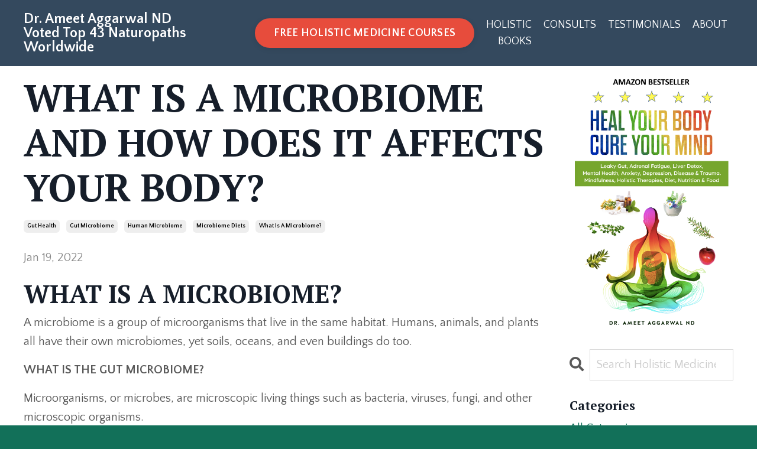

--- FILE ---
content_type: text/html; charset=utf-8
request_url: https://www.drameet.com/blog/what-is-a-microbiome-and-how-does-it-effect-your-body
body_size: 19307
content:
<!doctype html>
<html lang="en">
  <head>
    
              <meta name="csrf-param" content="authenticity_token">
              <meta name="csrf-token" content="37/mDf5gKYtgYXN78Xs5Gvr7xMCR04zJDhER6kZ13ZkEGGWHvU73C4mT4vILu11unEG9SGCbbif8u7UfcYHc/Q==">
            
    <title>
      
        WHAT IS A MICROBIOME AND HOW DOES IT AFFECTS YOUR BODY?  
      
    </title>
    <meta charset="utf-8" />
    <meta http-equiv="x-ua-compatible" content="ie=edge, chrome=1">
    <meta name="viewport" content="width=device-width, initial-scale=1, shrink-to-fit=no">
    
      <meta name="description" content="A microbiome is a group of microorganisms that live in the same habitat. Although there are many different types of microbes that reside inside you, bacteria are the most researched." />
    
    <meta property="og:type" content="website">
<meta property="og:url" content="https://www.drameet.com/blog/what-is-a-microbiome-and-how-does-it-effect-your-body">
<meta name="twitter:card" content="summary_large_image">

<meta property="og:title" content="WHAT IS A MICROBIOME AND HOW DOES IT AFFECTS YOUR BODY?  ">
<meta name="twitter:title" content="WHAT IS A MICROBIOME AND HOW DOES IT AFFECTS YOUR BODY?  ">


<meta property="og:description" content="A microbiome is a group of microorganisms that live in the same habitat. Although there are many different types of microbes that reside inside you, bacteria are the most researched.">
<meta name="twitter:description" content="A microbiome is a group of microorganisms that live in the same habitat. Although there are many different types of microbes that reside inside you, bacteria are the most researched.">



    
      <link href="https://kajabi-storefronts-production.kajabi-cdn.com/kajabi-storefronts-production/sites/4745/images/1ef3P0VmSwKaBxFnFRib_face_no_words_cover.png?v=2" rel="shortcut icon" />
    
    <link rel="canonical" href="https://www.drameet.com/blog/what-is-a-microbiome-and-how-does-it-effect-your-body" />

    <!-- Google Fonts ====================================================== -->
    
      <link href="//fonts.googleapis.com/css?family=Quattrocento+Sans:400,700,400italic,700italic|PT+Serif:400,700,400italic,700italic" rel="stylesheet" type="text/css">
    

    <!-- Kajabi CSS ======================================================== -->
    <link rel="stylesheet" media="screen" href="https://kajabi-app-assets.kajabi-cdn.com/assets/core-0d125629e028a5a14579c81397830a1acd5cf5a9f3ec2d0de19efb9b0795fb03.css" />

    

    <link rel="stylesheet" href="https://use.fontawesome.com/releases/v5.15.2/css/all.css" crossorigin="anonymous">

    <link rel="stylesheet" media="screen" href="https://kajabi-storefronts-production.kajabi-cdn.com/kajabi-storefronts-production/themes/2150723778/assets/styles.css?172985453090225" />

    <!-- Customer CSS ====================================================== -->
    <link rel="stylesheet" media="screen" href="https://kajabi-storefronts-production.kajabi-cdn.com/kajabi-storefronts-production/themes/2150723778/assets/overrides.css?172985453090225" />
    <style>
  /* Custom CSS Added Via Theme Settings */
  /* This removes the rounded corners of the form fields */

.form-control {
border-radius: 0px;
margin-top: -1px;
}

/* This changes the bulleted list to have green arrows instead of dots */

.bullet-arrow {
list-style-type: none;
}

.bullet-arrow li {
list-style-type: none;
position: relative;
padding-left: 8px;
}

.bullet-arrow li:before {
content: '\00BB';
color: #127059;
font-size: 34px;
position: absolute;
top: -14px;
left: -20px;
}


/* This changes the bulleted list to have green check marks instead of dots */

.bullet-check {
list-style-type: none;
}

.bullet-check li {
list-style-type: none;
position: relative;
padding-left: 6px;
}

.bullet-check li:before {
content: '\2713';
color: #127059;
font-size: 20px;
position: absolute;
top: -3px;
left: -20px;
}

/* This changes the bulleted list to have white arrows instead of dots */

.bullet-arrow-white {
list-style-type: none;
}

.bullet-arrow-white li {
list-style-type: none;
position: relative;
padding-left: 8px;
}

.bullet-arrow-white li:before {
content: '\00BB';
color: #ffffff;
font-size: 34px;
position: absolute;
top: -14px;
left: -20px;
}


/* This changes the bulleted list to have white check marks instead of dots */

.bullet-check-white {
list-style-type: none;
}

.bullet-check-white li {
list-style-type: none;
position: relative;
padding-left: 6px;
}

.bullet-check-white li:before {
content: '\2713';
color: #ffffff;
font-size: 20px;
position: absolute;
top: -3px;
left: -20px;
}


/* This removes the rounded corners of the filter field as seen on the Announcements and Blog Search Pages  */

.filter__field {
border-radius: 0px !important;
}


/* This moves the podcast intro section up higher so that it is behind the transparent header. Delete this code if not using a transparent header for the website theme */

.podcast-intro { 
margin-top: -80px !important;
padding-top: 80px !important;
}


/* This moves the coaching product hero section up higher so that it is behind the transparent header. Delete this code if not using a transparent header for the website theme */

.coaching-programs__container { 
margin-top: -94px !important;
}

.coaching-programs__header  {
padding-top: 94px !important;
}


/* This removes the rounded corners on the error prompt */

.parsley-errors-list {
border-radius: 0px !important;
}


/* This removes the rounded corners on alert messages */

.alert {
border-radius: 0px !important;
}


/* This makes form labels white - important for the login page */

.form-group label {
color: #ffffff !important;
}

</style>


    <!-- Kajabi Editor Only CSS ============================================ -->
    

    <!-- Header hook ======================================================= -->
    <link rel="alternate" type="application/rss+xml" title="Natural remedies for anxiety depression, leaky gut liver detox herbs" href="https://www.drameet.com/blog.rss" /><script type="text/javascript">
  var Kajabi = Kajabi || {};
</script>
<script type="text/javascript">
  Kajabi.currentSiteUser = {
    "id" : "-1",
    "type" : "Guest",
    "contactId" : "",
  };
</script>
<script type="text/javascript">
  Kajabi.theme = {
    activeThemeName: "Prosper",
    previewThemeId: null,
    editor: false
  };
</script>
<meta name="turbo-prefetch" content="false">
<meta name="facebook-domain-verification" content="ugdeam6a8zwpkwx60csxvsrj5kczl7" />
<script type="application/ld+json">
{
  "@context": "https://schema.org/",
  "@type": "WebSite",
  "name": "Dr. Ameet Aggarwal ND",
  "url": "https://www.drameet.com/",
  "description":"Dr. Ameet Aggarwal ND voted top 43 Naturopathic Doctors provides eBook, Video Courses & Webinars, Consults to Heal Illness & Emotional Pain",
  "image":"https://kajabi-storefronts-production.kajabi-cdn.com/kajabi-storefronts-production/themes/2147607818/settings_images/xJr8i9piRgK8XSnoDDg3_file.jpg",
  "potentialAction": {
    "@type": "SearchAction",
    "target": "https://www.drameet.com/{search_term_string}",
    "query-input": "required name=search_term_string"
  },
    "sameAs": "https://www.facebook.com/DrameetND/" 
}
</script>
<!-- Global site tag (gtag.js) - Google Analytics -->
<script async src="https://www.googletagmanager.com/gtag/js?id=UA-120391598-1"></script>
<script>
  window.dataLayer = window.dataLayer || [];
  function gtag(){dataLayer.push(arguments);}
  gtag('js', new Date());

  gtag('config', 'UA-120391598-1');
</script>
<!-- Global site tag (gtag.js) - Google Analytics -->
<script async src="https://www.googletagmanager.com/gtag/js?id=G-J36ERWW7DG"></script>
<script>
  window.dataLayer = window.dataLayer || [];
  function gtag(){dataLayer.push(arguments);}
  gtag('js', new Date());

  gtag('config', 'G-J36ERWW7DG');
</script>

<!-- Hotjar Tracking Code for https://www.drameet.com -->
<script>
    (function(h,o,t,j,a,r){
        h.hj=h.hj||function(){(h.hj.q=h.hj.q||[]).push(arguments)};
        h._hjSettings={hjid:5286367,hjsv:6};
        a=o.getElementsByTagName('head')[0];
        r=o.createElement('script');r.async=1;
        r.src=t+h._hjSettings.hjid+j+h._hjSettings.hjsv;
        a.appendChild(r);
    })(window,document,'https://static.hotjar.com/c/hotjar-','.js?sv=');
</script><script async src="https://www.googletagmanager.com/gtag/js?id=G-J36ERWW7DG"></script>
<script>
  window.dataLayer = window.dataLayer || [];
  function gtag(){dataLayer.push(arguments);}
  gtag('js', new Date());
  gtag('config', 'G-J36ERWW7DG');
</script>
<style type="text/css">
  #editor-overlay {
    display: none;
    border-color: #2E91FC;
    position: absolute;
    background-color: rgba(46,145,252,0.05);
    border-style: dashed;
    border-width: 3px;
    border-radius: 3px;
    pointer-events: none;
    cursor: pointer;
    z-index: 10000000000;
  }
  .editor-overlay-button {
    color: white;
    background: #2E91FC;
    border-radius: 2px;
    font-size: 13px;
    margin-inline-start: -24px;
    margin-block-start: -12px;
    padding-block: 3px;
    padding-inline: 10px;
    text-transform:uppercase;
    font-weight:bold;
    letter-spacing:1.5px;

    left: 50%;
    top: 50%;
    position: absolute;
  }
</style>
<script src="https://kajabi-app-assets.kajabi-cdn.com/vite/assets/track_analytics-999259ad.js" crossorigin="anonymous" type="module"></script><link rel="modulepreload" href="https://kajabi-app-assets.kajabi-cdn.com/vite/assets/stimulus-576c66eb.js" as="script" crossorigin="anonymous">
<link rel="modulepreload" href="https://kajabi-app-assets.kajabi-cdn.com/vite/assets/track_product_analytics-9c66ca0a.js" as="script" crossorigin="anonymous">
<link rel="modulepreload" href="https://kajabi-app-assets.kajabi-cdn.com/vite/assets/stimulus-e54d982b.js" as="script" crossorigin="anonymous">
<link rel="modulepreload" href="https://kajabi-app-assets.kajabi-cdn.com/vite/assets/trackProductAnalytics-3d5f89d8.js" as="script" crossorigin="anonymous">      <script type="text/javascript">
        if (typeof (window.rudderanalytics) === "undefined") {
          !function(){"use strict";window.RudderSnippetVersion="3.0.3";var sdkBaseUrl="https://cdn.rudderlabs.com/v3"
          ;var sdkName="rsa.min.js";var asyncScript=true;window.rudderAnalyticsBuildType="legacy",window.rudderanalytics=[]
          ;var e=["setDefaultInstanceKey","load","ready","page","track","identify","alias","group","reset","setAnonymousId","startSession","endSession","consent"]
          ;for(var n=0;n<e.length;n++){var t=e[n];window.rudderanalytics[t]=function(e){return function(){
          window.rudderanalytics.push([e].concat(Array.prototype.slice.call(arguments)))}}(t)}try{
          new Function('return import("")'),window.rudderAnalyticsBuildType="modern"}catch(a){}
          if(window.rudderAnalyticsMount=function(){
          "undefined"==typeof globalThis&&(Object.defineProperty(Object.prototype,"__globalThis_magic__",{get:function get(){
          return this},configurable:true}),__globalThis_magic__.globalThis=__globalThis_magic__,
          delete Object.prototype.__globalThis_magic__);var e=document.createElement("script")
          ;e.src="".concat(sdkBaseUrl,"/").concat(window.rudderAnalyticsBuildType,"/").concat(sdkName),e.async=asyncScript,
          document.head?document.head.appendChild(e):document.body.appendChild(e)
          },"undefined"==typeof Promise||"undefined"==typeof globalThis){var d=document.createElement("script")
          ;d.src="https://polyfill-fastly.io/v3/polyfill.min.js?version=3.111.0&features=Symbol%2CPromise&callback=rudderAnalyticsMount",
          d.async=asyncScript,document.head?document.head.appendChild(d):document.body.appendChild(d)}else{
          window.rudderAnalyticsMount()}window.rudderanalytics.load("2apYBMHHHWpiGqicceKmzPebApa","https://kajabiaarnyhwq.dataplane.rudderstack.com",{})}();
        }
      </script>
      <script type="text/javascript">
        if (typeof (window.rudderanalytics) !== "undefined") {
          rudderanalytics.page({"account_id":"4527","site_id":"4745"});
        }
      </script>
      <script type="text/javascript">
        if (typeof (window.rudderanalytics) !== "undefined") {
          (function () {
            function AnalyticsClickHandler (event) {
              const targetEl = event.target.closest('a') || event.target.closest('button');
              if (targetEl) {
                rudderanalytics.track('Site Link Clicked', Object.assign(
                  {"account_id":"4527","site_id":"4745"},
                  {
                    link_text: targetEl.textContent.trim(),
                    link_href: targetEl.href,
                    tag_name: targetEl.tagName,
                  }
                ));
              }
            };
            document.addEventListener('click', AnalyticsClickHandler);
          })();
        }
      </script>
<script>
!function(f,b,e,v,n,t,s){if(f.fbq)return;n=f.fbq=function(){n.callMethod?
n.callMethod.apply(n,arguments):n.queue.push(arguments)};if(!f._fbq)f._fbq=n;
n.push=n;n.loaded=!0;n.version='2.0';n.agent='plkajabi';n.queue=[];t=b.createElement(e);t.async=!0;
t.src=v;s=b.getElementsByTagName(e)[0];s.parentNode.insertBefore(t,s)}(window,
                                                                      document,'script','https://connect.facebook.net/en_US/fbevents.js');


fbq('init', '1389233024735152');
fbq('track', "PageView");</script>
<noscript><img height="1" width="1" style="display:none"
src="https://www.facebook.com/tr?id=1389233024735152&ev=PageView&noscript=1"
/></noscript>
<meta name='site_locale' content='en'><style type="text/css">
  /* Font Awesome 4 */
  .fa.fa-twitter{
    font-family:sans-serif;
  }
  .fa.fa-twitter::before{
    content:"𝕏";
    font-size:1.2em;
  }

  /* Font Awesome 5 */
  .fab.fa-twitter{
    font-family:sans-serif;
  }
  .fab.fa-twitter::before{
    content:"𝕏";
    font-size:1.2em;
  }
</style>
<link rel="stylesheet" href="https://cdn.jsdelivr.net/npm/@kajabi-ui/styles@1.0.4/dist/kajabi_products/kajabi_products.css" />
<script type="module" src="https://cdn.jsdelivr.net/npm/@pine-ds/core@3.14.0/dist/pine-core/pine-core.esm.js"></script>
<script nomodule src="https://cdn.jsdelivr.net/npm/@pine-ds/core@3.14.0/dist/pine-core/index.esm.js"></script>


  </head>

  <style>
  body {
    
      
        background-color: #127059;
      
    
  }
</style>

  <body id="encore-theme" class="background-dark">
    


    <div id="section-header" data-section-id="header">

<style>
  /* Default Header Styles */
  .header {
    
      background-color: #34495e;
    
    font-size: 18px;
  }
  .header a,
  .header a.link-list__link,
  .header a.link-list__link:hover,
  .header a.social-icons__icon,
  .header .user__login a,
  .header .dropdown__item a,
  .header .dropdown__trigger:hover {
    color: #ffffff;
  }
  .header .dropdown__trigger {
    color: #ffffff !important;
  }
  /* Mobile Header Styles */
  @media (max-width: 767px) {
    .header {
      
        background-color: #127059;
      
      font-size: 16px;
    }
    
    .header .hamburger__slices .hamburger__slice {
      
        background-color: #ffffff;
      
    }
    
      .header a.link-list__link, .dropdown__item a, .header__content--mobile {
        text-align: left;
      }
    
    .header--overlay .header__content--mobile  {
      padding-bottom: 20px;
    }
  }
  /* Sticky Styles */
  
    .header.header--fixed {
      background-color: #34495e;
      
        background-color: #127059;
      
      
        background-color: #2c3e50;
      
    }
    
    
    .header.header--fixed .hamburger__slice {
      
        background-color: ;
      
    }
  
</style>

<div class="hidden">
  
    
  
    
  
    
  
  
  
  
</div>

<header class="header header--overlay sticky   background-dark " kjb-settings-id="sections_header_settings_background_color">
  <div class="hello-bars">
    
      
    
      
    
      
    
  </div>
  
    <div class="header__wrap">
      <div class="header__content header__content--desktop background-dark">
        <div class="container header__container media justify-content-left">
          
            
                <style>
@media (min-width: 768px) {
  #block-1555988494486 {
    text-align: left;
  }
} 
</style>

<div id="block-1555988494486" class="header__block header__block--logo header__block--show header__switch-content stretch" kjb-settings-id="sections_header_blocks_1555988494486_settings_stretch">
  <style>
  #block-1555988494486 {
    line-height: 1;
  }
  #block-1555988494486 .logo__image {
    display: block;
    width: 140px;
  }
  #block-1555988494486 .logo__text {
    color: ;
  }
</style>

<a class="logo" href="/">
  
    <p class="logo__text" kjb-settings-id="sections_header_blocks_1555988494486_settings_logo_text">Dr. Ameet Aggarwal ND<br>Voted Top 43 Naturopaths Worldwide</p>
  
</a>

</div>

              
          
            
                <style>
@media (min-width: 768px) {
  #block-1676707805283 {
    text-align: left;
  }
} 
</style>

<div id="block-1676707805283" class="header__block header__switch-content header__block--cta " kjb-settings-id="sections_header_blocks_1676707805283_settings_stretch">
  






<style>
  #block-1676707805283 .btn,
  [data-slick-id="1676707805283"] .block .btn {
    color: #ffffff;
    border-color: #e74c3c;
    border-radius: 50px;
    background-color: #e74c3c;
  }
  #block-1676707805283 .btn--outline,
  [data-slick-id="1676707805283"] .block .btn--outline {
    background: transparent;
    color: #e74c3c;
  }
</style>

<a class="btn btn--solid btn--medium btn--auto" href="https://www.drameet.com/free-holistic-medicine-courses-online"   target="_blank" rel="noopener"  kjb-settings-id="sections_header_blocks_1676707805283_settings_btn_background_color" role="button">
  
    FREE HOLISTIC MEDICINE COURSES
  
</a>

</div>

              
          
            
                <style>
@media (min-width: 768px) {
  #block-1555988491313 {
    text-align: right;
  }
} 
</style>

<div id="block-1555988491313" class="header__block header__switch-content header__block--menu stretch" kjb-settings-id="sections_header_blocks_1555988491313_settings_stretch">
  <div class="link-list justify-content-right" kjb-settings-id="sections_header_blocks_1555988491313_settings_menu">
  
    <a class="link-list__link" href="https://www.drameet.com/mental-health-books-gut-health-books-holistic-medicine-books" >HOLISTIC BOOKS</a>
  
    <a class="link-list__link" href="https://www.drameet.com/naturopathic-doctor-near-me" >CONSULTS</a>
  
    <a class="link-list__link" href="https://www.drameet.com/#holisticmedicinecourses" >TESTIMONIALS</a>
  
    <a class="link-list__link" href="https://www.drameet.com/#holistic-medicine-practitioner" >ABOUT</a>
  
</div>

</div>

              
          
          
            <div class="hamburger hidden--desktop" kjb-settings-id="sections_header_settings_hamburger_color">
              <div class="hamburger__slices">
                <div class="hamburger__slice hamburger--slice-1"></div>
                <div class="hamburger__slice hamburger--slice-2"></div>
                <div class="hamburger__slice hamburger--slice-3"></div>
                <div class="hamburger__slice hamburger--slice-4"></div>
              </div>
            </div>
          
        </div>
      </div>
      <div class="header__content header__content--mobile">
        <div class="header__switch-content header__spacer"></div>
      </div>
    </div>
  
</header>

</div>
    <main>
      <div data-dynamic-sections=blog_post><div id="section-1599688991346" data-section-id="1599688991346"><style>
  
  .blog-post-body {
    background-color: #ffffff;
  }
  .blog-post-body .sizer {
    padding-top: 40px;
    padding-bottom: 40px;
  }
  .blog-post-body .container {
    max-width: calc(1260px + 10px + 10px);
    padding-right: 10px;
    padding-left: 10px;
  }
  .blog-post-body__panel {
    background-color: #ffffff;
    border-color: #f5f5f5;
    border-radius: 0px;
    border-style: solid;
    border-width: 2px ;
  }
  .blog-post-body__title {
    color:  !important;
  }
  .blog-post-body__date {
    color: ;
  }
  .tag {
    color: ;
    background-color: ;
  }
  .tag:hover {
    color: ;
    background-color: ;
  }
  .blog-post-body__content {
    color: ;
  }
  @media (min-width: 768px) {
    
    .blog-post-body .sizer {
      padding-top: 0px;
      padding-bottom: 80px;
    }
    .blog-post-body .container {
      max-width: calc(1260px + 40px + 40px);
      padding-right: 40px;
      padding-left: 40px;
    }
  }
</style>

<section class="blog-post-body background-light" kjb-settings-id="sections_1599688991346_settings_background_color">
  <div class="sizer">
    
    <div class="container">
      <div class="row">
        
          <div class="col-lg-9">
        
          
            
            <div class="blog-post-body__info">
              <h1 class="blog-post-body__title">WHAT IS A MICROBIOME AND HOW DOES IT AFFECTS YOUR BODY?  </h1>
              
                <span class="blog-post-body__tags" kjb-settings-id="sections_1599688991346_settings_show_tags">
                  
                    
                      <a class="tag" href="https://www.drameet.com/blog?tag=gut+health">gut health</a>
                    
                      <a class="tag" href="https://www.drameet.com/blog?tag=gut+microbiome">gut microbiome</a>
                    
                      <a class="tag" href="https://www.drameet.com/blog?tag=human+microbiome">human microbiome</a>
                    
                      <a class="tag" href="https://www.drameet.com/blog?tag=microbiome+diets">microbiome diets</a>
                    
                      <a class="tag" href="https://www.drameet.com/blog?tag=what+is+a+microbiome%3F">what is a microbiome?</a>
                    
                  
                </span>
              
              
                <span class="blog-post-body__date" kjb-settings-id="sections_1599688991346_settings_show_date">Jan 19, 2022</span>
              
              
            </div>
            
              <div class="blog-post-body__media">
  
  
  


</div>

            
            <div class="blog-post-body__content">
              <h2><strong>WHAT IS A MICROBIOME?</strong></h2>
<p>A microbiome is a group of microorganisms that live in the same habitat. Humans, animals, and plants all have their own microbiomes, yet soils, oceans, and even buildings do too.</p>
<p><strong>WHAT IS THE GUT MICROBIOME?</strong></p>
<p>Microorganisms, or microbes, are microscopic living things such as bacteria, viruses, fungi, and other microscopic organisms.</p>
<p>Trillions of these microorganisms can be found primarily in your intestines and on your skin. The majority of microbes in your intestines are found in a "pocket" of your large intestine termed as&nbsp;cecum, and they are known as the <a href="https://en.wikipedia.org/wiki/Gut_microbiota" target="_blank" rel="noopener noreferrer">gut microbiome</a>.</p>
<p>Although there are many different types of microbes that reside inside you, bacteria are the most researched.</p>
<p>In fact, your body contains more bacterial cells than human cells. In your body, there are around 40 trillion bacterial cells and just 30 trillion human cells. That indicates you're more like a bacterium than a human.</p>
<h2><strong>HOW DOES IT AFFECT YOUR BODY?</strong></h2>
<h4><strong>HUMAN MICROBIOME</strong></h4>
<p>For thousands of years, humans have evolved to live with microbes.</p>
<p>Microbes have learned to play vital roles in the human body during this time. In addition, without the gut microbiome, survival would be extremely impossible.</p>
<p><em>The gut microbiome affects your body from the minute you are born.</em></p>
<p>When you pass through your mother's birth canal, you are first exposed to microbes. However, recent figures show that babies may be exposed to microbes even&nbsp;in the womb.</p>
<p>Your gut microbiome begins to diversify as you grow, indicating that it contains a wide range of microbial species. Higher microbiome diversity is considered beneficial to your health.</p>
<p>Surprisingly, the <a href="https://docs.google.com/document/d/1h2AzL4F_ZpPDWl33O_tKWWzcCfu7tWnj/edit#heading=h.30j0zll">food you eat</a> impacts the variety of your gut bacteria.</p>
<p>Your microbiome influences your body in a variety of ways as it grows, including:</p>
<p><strong>Breast milk digestion: </strong>Some of the bacteria which first start to develop inside babies&rsquo; intestines are called Bifidobacteria. They digest the growth-promoting sugars included in breast milk.</p>
<p><strong>Digesting fibre: </strong>Specific bacteria digest fibre, creating short-chain fatty acids, which are essential for gut health. Fibre may help to reduce the risk of obesity, diabetes, heart disease, and cancer.</p>
<p><strong>Helping control your immune system: </strong>The gut microbiome also influences how your immune system functions. The gut microbiome can impact the way&nbsp;your body responds to illness by communicating with immune cells.</p>
<p><strong>Helping control brain health</strong>: According to new research, the gut microbiome may potentially have an impact on the central nervous system, which regulates brain function.</p>
<p>As a result, the gut microbiome can affect important functions and influence your health in a variety of ways, that's why is important to also learn about <a href="https://www.drameet.com/">natural remedy of leaky gut</a>.</p>
<h2><strong>THE GUT MICROBIOME MAY AFFECT YOUR WEIGHT</strong></h2>
<p>In your intestines, there are thousands of different varieties of bacteria, the majority of which are beneficial to your health.</p>
<p>However, having a lot of&nbsp;unhealthy microbes can cause diseases.</p>
<p>An imbalance of healthy and unhealthy microbes can often&nbsp;be called gut dysbiosis, and may contribute to obesity.</p>
<p>Several well-known research findings have shown that the gut microbiome differed totally between twins, one of whom was obese and one of whom was healthy. This indicated that variations in the microbiome were not due to genetic differences.</p>
<h2><strong>MICROBIOME DIETS: TOP FOODS FOR YOUR MICROBIOME&nbsp;</strong></h2>
<p><strong>HOW DO YOU FEED YOUR MICROBIOME?&nbsp;</strong></p>
<p>I&rsquo;m talking about the trillions of bacteria that live quietly in your digestive tract&mdash;influencing everything from your bowel movements to your mood.</p>
<p>We&rsquo;ve always known that maintaining a healthy microbiome is important for health. Now that research is starting to show the microbiome even increases our risk for severe COVID, we need to really take this seriously.</p>
<p>Here are the top foods to feed a healthy microbiome&hellip;</p>
<p><strong>High Fibre Foods</strong>: Fibre is a fuel for the good bacteria in your gut! Try these:</p>
<ul>
<li>Pears</li>
<li>Apples</li>
<li>Beets</li>
<li>Broccoli</li>
<li>Avocados&nbsp;&nbsp;&nbsp;&nbsp;&nbsp;&nbsp;&nbsp;&nbsp;&nbsp;&nbsp;&nbsp;&nbsp;&nbsp;&nbsp;&nbsp;&nbsp;&nbsp;&nbsp;&nbsp;</li>
</ul>
<p><strong>Prebiotic Foods</strong>: Prebiotics are specific types of fibre called resistant starches. Beneficial gut bacteria feed on these starches and flourish. Try these:</p>
<ul>
<li>Garlic</li>
<li>Onions</li>
<li>Leeks</li>
<li>Asparagus</li>
<li>Bananas</li>
</ul>
<p><strong>Probiotic Foods:</strong> Probiotics are beneficial bacteria in fermented foods. Try these:</p>
<ul>
<li>Yogurt</li>
<li>Kefir</li>
<li>Sauerkraut</li>
<li>Kimchi</li>
<li>Miso</li>
<li>Tempeh</li>
</ul>
<p><span><strong><em>Be aware.</em></strong></span></p>
<p>If your body isn&rsquo;t used to eating a lot of fibre or prebiotics, you might feel a bit gassy at first. Most people adjust. If you don&rsquo;t, please reach out to me! It may mean there are some other things going on in your gut that we need to fix.</p>
<p><strong>If you&rsquo;d like to know more;&nbsp;</strong></p>
<p><strong><a href="https://www.drameet.com/">Start your Free Holistic Medicine Courses to learn all about on&nbsp;Natural Home Remedies to Heal Leaky Gut in 2 Weeks</a>.</strong></p>
<p><strong><a href="https://www.drameet.com/mental-health-books-gut-health-books-holistic-medicine-books">Click here to read my bestselling Holistic Medicine Books, Liver health books, Best books about gut health and more.</a></strong></p>
<p><strong><a href="https://www.drameet.com/naturopathic-doctor-near-me">Book an appointment at&nbsp;Holistic Medicine &amp; Naturopathic Doctor Near Me</a> to heal from&nbsp;depression, anxiety, weight, inflammation, hormones, fatigue, libido, gut health, liver toxicity, adrenal fatigue and emotional pain.&nbsp;</strong></p>
<p><strong>Would you like to attend an in-person course with holistic Naturopathic doctors? <a href=" https://courses.drameet.com">Click here!</a></strong></p>
<p><strong>Get well soon!&nbsp;</strong></p>
<p>&nbsp;</p>
<p><strong>LONG TAIL KEYWORDS USED:&nbsp;</strong></p>
<ul>
<li>WHAT IS A MICROBIOME?</li>
<li>GUT MICROBIOME</li>
<li>HUMAN MICROBIOME</li>
<li>MICROBIOME DIETS</li>
</ul>
<p>&nbsp;</p>
            </div>
            
            
              








<style>
  .blog-post-optin {
    background-color: #ffffff;
    border-color: #f5f5f5;
    border-width: 0px;
    text-align: center;
  }
  .blog-post-optin__disclaimer-text {
    color: #888888;
  }
  #opt-in-btn {
    border-color: #e74c3c;
    border-radius: 0px;
    color: #ffffff;
    background-color: #e74c3c;
  }
  #opt-in-btn.btn--outline {
    background: transparent;
    color: #e74c3c;
  }
</style>

<div class="blog-post-optin background-light" kjb-settings-id="sections_1599688991346_settings_opt_in_background_color">
  <div class="blog-post-optin__content" kjb-settings-id="sections_1599688991346_settings_opt_in_content"><h6><span style="color: #1abc9c;">HEAL YOUR MIND &amp; BODY TOGETHER</span></h6>
<h2 id="holistic" class="p1"><span>Get Your Free Holistic Medicine Course &amp; eBook</span><span> </span></h2>
<p><span>Natural remedies for anxiety, depression, leaky gut syndrome, liver detox, adrenal fatigue, mental health, trauma, hormones, ancestral trauma &amp; chronic disease</span></p></div>
  <div class="blog-post-optin__form" kjb-settings-id="sections_1599688991346_settings_opt_in_form">
    
    
      <form data-parsley-validate="true" data-kjb-disable-on-submit="true" action="https://www.drameet.com/forms/2148171721/form_submissions" accept-charset="UTF-8" method="post"><input name="utf8" type="hidden" value="&#x2713;" autocomplete="off" /><input type="hidden" name="authenticity_token" value="ZqM8dFSJChnxE6SecJNQZzZ884WUN0Md4RqlJ509ZSvI2BWtN+KdSMYJTn49+cGnn8HD+hAuwITpIpA9pNFuKA==" autocomplete="off" /><input type="text" name="website_url" autofill="off" placeholder="Skip this field" style="display: none;" /><input type="hidden" name="kjb_fk_checksum" autofill="off" value="860b741f848ff31a9e26042c7b1c1a04" /><input type="hidden" name="form_submission[template_metadata_id]" value="2152224187" autofill="off" />
        <input type="hidden" name="thank_you_url" value="https://www.drameet.com/video1">
        
          <div class="text-field form-group"><input type="text" name="form_submission[name]" id="form_submission_name" value="" required="required" class="form-control" placeholder="Name" /></div>
        
          <div class="email-field form-group"><input required="required" class="form-control" placeholder="Email" type="email" name="form_submission[email]" id="form_submission_email" /></div>
        
        <input id="opt-in-btn" class="btn btn--solid btn--medium btn--auto " type="submit" name="commit" value="START YOUR FREE HOLISTIC MEDICINE AND TRAUMA HEALTH COURSES & EBOOK" />
      </form>
    
  </div>
  
    <p class="blog-post-optin__disclaimer-text" kjb-settings-id="sections_1599688991346_settings_opt_in_disclaimer_text">You will now be taken to Video 1 of Your Free Course. Please check your inbox for your free ebook and video links</p>
  
</div>

            
            

          
        </div>
        <style>
   .sidebar__panel {
     background-color: #ffffff;
     border-color: ;
     border-radius: 4px;
     border-style: none;
     border-width: 25px ;
   }
</style>

<div class="col-lg-3    ">
  <div class="sidebar" kjb-settings-id="sections_1599688991346_settings_show_sidebar">
    
      
        <div class="sidebar__block">
          
              <style>
  .sidebar-image--1653466379584 .image__overlay {
    
      opacity: 0;
    
    background-color: #fff;
  }
  .sidebar-image--1653466379584 .image__overlay-text {
    color:  !important;
  }
  @media (min-width: 768px) {
    .sidebar-image--1653466379584 .image__overlay {
      opacity: 0;
    }
    .sidebar-image--1653466379584 .image__overlay:hover {
      opacity: 1;
    }
  }
</style>

<div class="image sidebar-image sidebar-image--1653466379584">
  
    <a class="image__link" href="https://www.drameet.com/mental-health-books-gut-health-books-holistic-medicine-books"   target="_blank" rel="noopener" >
  
  <img class="image__image" src="https://kajabi-storefronts-production.kajabi-cdn.com/kajabi-storefronts-production/file-uploads/themes/2150723778/settings_images/88ac5-6242-1c7f-df8-2e161271dd67_hbcm_amazon_bestseller_stars.png" kjb-settings-id="sections_1599688991346_blocks_1653466379584_settings_image" alt="leaky gut health liver detox herbs natural supplements adrenal fatigue mental health" />
  
    </a>
  
  
</div>

            
        </div>
      
        <div class="sidebar__block">
          
              <style>
  .sidebar-search__icon i {
    color: ;
  }
  .sidebar-search--1600295460576 ::-webkit-input-placeholder {
    color: ;
  }
  .sidebar-search--1600295460576 ::-moz-placeholder {
    color: ;
  }
  .sidebar-search--1600295460576 :-ms-input-placeholder {
    color: ;
  }
  .sidebar-search--1600295460576 :-moz-placeholder {
    color: ;
  }
  .sidebar-search--1600295460576 .sidebar-search__input {
    color: ;
  }
</style>

<div class="sidebar-search sidebar-search--1600295460576" kjb-settings-id="sections_1599688991346_blocks_1600295460576_settings_search_text">
  <form class="sidebar-search__form" action="/blog/search" method="get" role="search">
    <span class="sidebar-search__icon"><i class="fa fa-search"></i></span>
    <input class="form-control sidebar-search__input" type="search" name="q" placeholder="Search Holistic Medicine  Courses & Library">
  </form>
</div>

            
        </div>
      
        <div class="sidebar__block">
          
              <style>
  .sidebar-categories--1600295464514 {
    text-align: left;
  }
  .sidebar-categories--1600295464514 .sidebar-categories__title {
    color: ;
  }
  .sidebar-categories--1600295464514 .sidebar-categories__select {
    color:  !important;
  }
  .sidebar-categories--1600295464514 .sidebar-categories__link {
    color: ;
  }
  .sidebar-categories--1600295464514 .sidebar-categories__tag {
    color: ;
  }
</style>

<div class="sidebar-categories sidebar-categories--1600295464514">
  <p class="h5 sidebar-categories__title" kjb-settings-id="sections_1599688991346_blocks_1600295464514_settings_heading">Categories</p>
  
    <a class="sidebar-categories__link" href="/blog" kjb-settings-id="sections_1599688991346_blocks_1600295464514_settings_all_tags">All Categories</a>
    
      
        <a class="sidebar-categories__tag" href="https://www.drameet.com/blog?tag=abandonment">abandonment</a>
      
    
      
        <a class="sidebar-categories__tag" href="https://www.drameet.com/blog?tag=adrenal+fatigue">adrenal fatigue</a>
      
    
      
        <a class="sidebar-categories__tag" href="https://www.drameet.com/blog?tag=adrenal+fatigue+treatment">adrenal fatigue treatment</a>
      
    
      
        <a class="sidebar-categories__tag" href="https://www.drameet.com/blog?tag=adrenal+glands">adrenal glands</a>
      
    
      
        <a class="sidebar-categories__tag" href="https://www.drameet.com/blog?tag=adrenals">adrenals</a>
      
    
      
        <a class="sidebar-categories__tag" href="https://www.drameet.com/blog?tag=adult+abuse">adult abuse</a>
      
    
      
        <a class="sidebar-categories__tag" href="https://www.drameet.com/blog?tag=ancestral+trauma+recovery">ancestral trauma recovery</a>
      
    
      
        <a class="sidebar-categories__tag" href="https://www.drameet.com/blog?tag=anxiety">anxiety</a>
      
    
      
        <a class="sidebar-categories__tag" href="https://www.drameet.com/blog?tag=anxiety+and+depression">anxiety and depression</a>
      
    
      
        <a class="sidebar-categories__tag" href="https://www.drameet.com/blog?tag=anxiety+natural+remedies">anxiety natural remedies</a>
      
    
      
        <a class="sidebar-categories__tag" href="https://www.drameet.com/blog?tag=asthma">asthma</a>
      
    
      
        <a class="sidebar-categories__tag" href="https://www.drameet.com/blog?tag=auto+immune">auto immune</a>
      
    
      
        <a class="sidebar-categories__tag" href="https://www.drameet.com/blog?tag=autoimmune">autoimmune</a>
      
    
      
        <a class="sidebar-categories__tag" href="https://www.drameet.com/blog?tag=bach+flowers">bach flowers</a>
      
    
      
        <a class="sidebar-categories__tag" href="https://www.drameet.com/blog?tag=back+pain">back pain</a>
      
    
      
        <a class="sidebar-categories__tag" href="https://www.drameet.com/blog?tag=belief+systems">belief systems</a>
      
    
      
        <a class="sidebar-categories__tag" href="https://www.drameet.com/blog?tag=benefits+of+the+mediterranean+diet">benefits of the mediterranean diet</a>
      
    
      
        <a class="sidebar-categories__tag" href="https://www.drameet.com/blog?tag=best+diets+for+fatty+liver">best diets for fatty liver</a>
      
    
      
        <a class="sidebar-categories__tag" href="https://www.drameet.com/blog?tag=best+herbs+for+liver+repair">best herbs for liver repair</a>
      
    
      
        <a class="sidebar-categories__tag" href="https://www.drameet.com/blog?tag=best+homeopathic+prebiotics">best homeopathic prebiotics</a>
      
    
      
        <a class="sidebar-categories__tag" href="https://www.drameet.com/blog?tag=bile+flow">bile flow</a>
      
    
      
        <a class="sidebar-categories__tag" href="https://www.drameet.com/blog?tag=bloating">bloating</a>
      
    
      
        <a class="sidebar-categories__tag" href="https://www.drameet.com/blog?tag=body+and+mind">body and mind</a>
      
    
      
        <a class="sidebar-categories__tag" href="https://www.drameet.com/blog?tag=body+response+to+trauma">body response to trauma</a>
      
    
      
        <a class="sidebar-categories__tag" href="https://www.drameet.com/blog?tag=bones">bones</a>
      
    
      
        <a class="sidebar-categories__tag" href="https://www.drameet.com/blog?tag=bowels">bowels</a>
      
    
      
        <a class="sidebar-categories__tag" href="https://www.drameet.com/blog?tag=brain">brain</a>
      
    
      
        <a class="sidebar-categories__tag" href="https://www.drameet.com/blog?tag=breast+cancer">breast cancer</a>
      
    
      
        <a class="sidebar-categories__tag" href="https://www.drameet.com/blog?tag=breathing+exercises">breathing exercises</a>
      
    
      
        <a class="sidebar-categories__tag" href="https://www.drameet.com/blog?tag=burnout">burnout</a>
      
    
      
        <a class="sidebar-categories__tag" href="https://www.drameet.com/blog?tag=cancer">cancer</a>
      
    
      
        <a class="sidebar-categories__tag" href="https://www.drameet.com/blog?tag=causes+of+depression">causes of depression</a>
      
    
      
        <a class="sidebar-categories__tag" href="https://www.drameet.com/blog?tag=causes+of+pots">causes of pots</a>
      
    
      
        <a class="sidebar-categories__tag" href="https://www.drameet.com/blog?tag=celiac">celiac</a>
      
    
      
        <a class="sidebar-categories__tag" href="https://www.drameet.com/blog?tag=child+microbiome+diet">child microbiome diet</a>
      
    
      
        <a class="sidebar-categories__tag" href="https://www.drameet.com/blog?tag=childhood+trauma">childhood trauma</a>
      
    
      
        <a class="sidebar-categories__tag" href="https://www.drameet.com/blog?tag=chronic+fatigue">chronic fatigue</a>
      
    
      
        <a class="sidebar-categories__tag" href="https://www.drameet.com/blog?tag=chronic+inflammation">chronic inflammation</a>
      
    
      
        <a class="sidebar-categories__tag" href="https://www.drameet.com/blog?tag=circulatory+system">circulatory system</a>
      
    
      
        <a class="sidebar-categories__tag" href="https://www.drameet.com/blog?tag=colon+cancer">colon cancer</a>
      
    
      
        <a class="sidebar-categories__tag" href="https://www.drameet.com/blog?tag=colonialism">colonialism</a>
      
    
      
        <a class="sidebar-categories__tag" href="https://www.drameet.com/blog?tag=connection+between+the+gut+and+heart">connection between the gut and heart</a>
      
    
      
        <a class="sidebar-categories__tag" href="https://www.drameet.com/blog?tag=constipation+relief">constipation relief</a>
      
    
      
        <a class="sidebar-categories__tag" href="https://www.drameet.com/blog?tag=constipation+symptoms">constipation symptoms</a>
      
    
      
        <a class="sidebar-categories__tag" href="https://www.drameet.com/blog?tag=cordyceps">cordyceps</a>
      
    
      
        <a class="sidebar-categories__tag" href="https://www.drameet.com/blog?tag=cortisol">cortisol</a>
      
    
      
        <a class="sidebar-categories__tag" href="https://www.drameet.com/blog?tag=cure+of+pots">cure of pots</a>
      
    
      
        <a class="sidebar-categories__tag" href="https://www.drameet.com/blog?tag=depression">depression</a>
      
    
      
        <a class="sidebar-categories__tag" href="https://www.drameet.com/blog?tag=digestive+system">digestive system</a>
      
    
      
        <a class="sidebar-categories__tag" href="https://www.drameet.com/blog?tag=eczema">eczema</a>
      
    
      
        <a class="sidebar-categories__tag" href="https://www.drameet.com/blog?tag=effects+of+trauma">effects of trauma</a>
      
    
      
        <a class="sidebar-categories__tag" href="https://www.drameet.com/blog?tag=eft">eft</a>
      
    
      
        <a class="sidebar-categories__tag" href="https://www.drameet.com/blog?tag=emdr">emdr</a>
      
    
      
        <a class="sidebar-categories__tag" href="https://www.drameet.com/blog?tag=emdr+therapy">emdr therapy</a>
      
    
      
        <a class="sidebar-categories__tag" href="https://www.drameet.com/blog?tag=emotional+eating">emotional eating</a>
      
    
      
        <a class="sidebar-categories__tag" href="https://www.drameet.com/blog?tag=emotional+healing">emotional healing</a>
      
    
      
        <a class="sidebar-categories__tag" href="https://www.drameet.com/blog?tag=emotional+healing+exercises">emotional healing exercises</a>
      
    
      
        <a class="sidebar-categories__tag" href="https://www.drameet.com/blog?tag=emotional+issues">emotional issues</a>
      
    
      
        <a class="sidebar-categories__tag" href="https://www.drameet.com/blog?tag=emotional+trauma">emotional trauma</a>
      
    
      
        <a class="sidebar-categories__tag" href="https://www.drameet.com/blog?tag=emotions">emotions</a>
      
    
      
        <a class="sidebar-categories__tag" href="https://www.drameet.com/blog?tag=endocrine+system">endocrine system</a>
      
    
      
        <a class="sidebar-categories__tag" href="https://www.drameet.com/blog?tag=energy">energy</a>
      
    
      
        <a class="sidebar-categories__tag" href="https://www.drameet.com/blog?tag=estrogen">estrogen</a>
      
    
      
        <a class="sidebar-categories__tag" href="https://www.drameet.com/blog?tag=excerices+for+liver">excerices for liver</a>
      
    
      
        <a class="sidebar-categories__tag" href="https://www.drameet.com/blog?tag=eye">eye</a>
      
    
      
        <a class="sidebar-categories__tag" href="https://www.drameet.com/blog?tag=eye+movement+desensitization+and+reprocessing">eye movement desensitization and reprocessing</a>
      
    
      
        <a class="sidebar-categories__tag" href="https://www.drameet.com/blog?tag=factors+that+influence+the+gut+microbiota">factors that influence the gut microbiota</a>
      
    
      
        <a class="sidebar-categories__tag" href="https://www.drameet.com/blog?tag=false+beliefs">false beliefs</a>
      
    
      
        <a class="sidebar-categories__tag" href="https://www.drameet.com/blog?tag=family+constellations+therapy">family constellations therapy</a>
      
    
      
        <a class="sidebar-categories__tag" href="https://www.drameet.com/blog?tag=family+dynamics">family dynamics</a>
      
    
      
        <a class="sidebar-categories__tag" href="https://www.drameet.com/blog?tag=family+entanglement">family entanglement</a>
      
    
      
        <a class="sidebar-categories__tag" href="https://www.drameet.com/blog?tag=fix+gut-brain+connection">fix gut-brain connection</a>
      
    
      
        <a class="sidebar-categories__tag" href="https://www.drameet.com/blog?tag=food+and+diet">food and diet</a>
      
    
      
        <a class="sidebar-categories__tag" href="https://www.drameet.com/blog?tag=food+for+gut+mind+health">food for gut mind health</a>
      
    
      
        <a class="sidebar-categories__tag" href="https://www.drameet.com/blog?tag=food+sensitivities">food sensitivities</a>
      
    
      
        <a class="sidebar-categories__tag" href="https://www.drameet.com/blog?tag=forgiveness">forgiveness</a>
      
    
      
        <a class="sidebar-categories__tag" href="https://www.drameet.com/blog?tag=gaba">gaba</a>
      
    
      
        <a class="sidebar-categories__tag" href="https://www.drameet.com/blog?tag=gallbladder">gallbladder</a>
      
    
      
        <a class="sidebar-categories__tag" href="https://www.drameet.com/blog?tag=general+body+health">general body health</a>
      
    
      
        <a class="sidebar-categories__tag" href="https://www.drameet.com/blog?tag=gestalt">gestalt</a>
      
    
      
        <a class="sidebar-categories__tag" href="https://www.drameet.com/blog?tag=glutathione+for+immune+health">glutathione for immune health</a>
      
    
      
        <a class="sidebar-categories__tag" href="https://www.drameet.com/blog?tag=good+gut+health+with+homeopathy">good gut health with homeopathy</a>
      
    
      
        <a class="sidebar-categories__tag" href="https://www.drameet.com/blog?tag=guilt">guilt</a>
      
    
      
        <a class="sidebar-categories__tag" href="https://www.drameet.com/blog?tag=gut">gut</a>
      
    
      
        <a class="sidebar-categories__tag" href="https://www.drameet.com/blog?tag=gut+and+liver">gut and liver</a>
      
    
      
        <a class="sidebar-categories__tag" href="https://www.drameet.com/blog?tag=gut+health">gut health</a>
      
    
      
        <a class="sidebar-categories__tag" href="https://www.drameet.com/blog?tag=gut+health+affects">gut health affects</a>
      
    
      
        <a class="sidebar-categories__tag" href="https://www.drameet.com/blog?tag=gut+health+and+anxiety">gut health and anxiety</a>
      
    
      
        <a class="sidebar-categories__tag" href="https://www.drameet.com/blog?tag=gut+health+and+mental+health">gut health and mental health</a>
      
    
      
        <a class="sidebar-categories__tag" href="https://www.drameet.com/blog?tag=gut+impacts+on+health">gut impacts on health</a>
      
    
      
        <a class="sidebar-categories__tag" href="https://www.drameet.com/blog?tag=gut+microbiome">gut microbiome</a>
      
    
      
        <a class="sidebar-categories__tag" href="https://www.drameet.com/blog?tag=gut-brain+connection">gut-brain connection</a>
      
    
      
        <a class="sidebar-categories__tag" href="https://www.drameet.com/blog?tag=hair+growth">hair growth</a>
      
    
      
        <a class="sidebar-categories__tag" href="https://www.drameet.com/blog?tag=healing+sentences">healing sentences</a>
      
    
      
        <a class="sidebar-categories__tag" href="https://www.drameet.com/blog?tag=healing+trauma">healing trauma</a>
      
    
      
        <a class="sidebar-categories__tag" href="https://www.drameet.com/blog?tag=healthy+microbiome+diet">healthy microbiome diet</a>
      
    
      
        <a class="sidebar-categories__tag" href="https://www.drameet.com/blog?tag=heart">heart</a>
      
    
      
        <a class="sidebar-categories__tag" href="https://www.drameet.com/blog?tag=heart+muscle">heart muscle</a>
      
    
      
        <a class="sidebar-categories__tag" href="https://www.drameet.com/blog?tag=herbs">herbs</a>
      
    
      
        <a class="sidebar-categories__tag" href="https://www.drameet.com/blog?tag=herbs+for+liver">herbs for liver</a>
      
    
      
        <a class="sidebar-categories__tag" href="https://www.drameet.com/blog?tag=holistic+healing">holistic healing</a>
      
    
      
        <a class="sidebar-categories__tag" href="https://www.drameet.com/blog?tag=holistic+medicine">holistic medicine</a>
      
    
      
        <a class="sidebar-categories__tag" href="https://www.drameet.com/blog?tag=holistic+medicine+courses">holistic medicine courses</a>
      
    
      
        <a class="sidebar-categories__tag" href="https://www.drameet.com/blog?tag=holistic+remedies">holistic remedies</a>
      
    
      
        <a class="sidebar-categories__tag" href="https://www.drameet.com/blog?tag=holistic+treatment">holistic treatment</a>
      
    
      
        <a class="sidebar-categories__tag" href="https://www.drameet.com/blog?tag=holistic+treatments">holistic treatments</a>
      
    
      
        <a class="sidebar-categories__tag" href="https://www.drameet.com/blog?tag=homeopathic+doctor">homeopathic doctor</a>
      
    
      
        <a class="sidebar-categories__tag" href="https://www.drameet.com/blog?tag=homeopathy">homeopathy</a>
      
    
      
        <a class="sidebar-categories__tag" href="https://www.drameet.com/blog?tag=homeopathy+for+healthy+gut">homeopathy for healthy gut</a>
      
    
      
        <a class="sidebar-categories__tag" href="https://www.drameet.com/blog?tag=homeopathy+for+trauma">homeopathy for trauma</a>
      
    
      
        <a class="sidebar-categories__tag" href="https://www.drameet.com/blog?tag=homeopathy+for+vagus+nerve">homeopathy for vagus nerve</a>
      
    
      
        <a class="sidebar-categories__tag" href="https://www.drameet.com/blog?tag=hormonal+imbalance">hormonal imbalance</a>
      
    
      
        <a class="sidebar-categories__tag" href="https://www.drameet.com/blog?tag=hormone+imbalance">hormone imbalance</a>
      
    
      
        <a class="sidebar-categories__tag" href="https://www.drameet.com/blog?tag=hormones">hormones</a>
      
    
      
        <a class="sidebar-categories__tag" href="https://www.drameet.com/blog?tag=how+to+boost+immuine+health">how to boost immuine health</a>
      
    
      
        <a class="sidebar-categories__tag" href="https://www.drameet.com/blog?tag=how+to+cure+insomnia">how to cure insomnia</a>
      
    
      
        <a class="sidebar-categories__tag" href="https://www.drameet.com/blog?tag=how+to+detox+your+liver">how to detox your liver</a>
      
    
      
        <a class="sidebar-categories__tag" href="https://www.drameet.com/blog?tag=how+to+get+rid+of+bloating">how to get rid of bloating</a>
      
    
      
        <a class="sidebar-categories__tag" href="https://www.drameet.com/blog?tag=how+to+get+rid+of+constipation">how to get rid of constipation</a>
      
    
      
        <a class="sidebar-categories__tag" href="https://www.drameet.com/blog?tag=how+to+have+a+healthy+microbiome%3F">how to have a healthy microbiome?</a>
      
    
      
        <a class="sidebar-categories__tag" href="https://www.drameet.com/blog?tag=how+to+heal+emotional+trauma">how to heal emotional trauma</a>
      
    
      
        <a class="sidebar-categories__tag" href="https://www.drameet.com/blog?tag=how+to+heal+trauma">how to heal trauma</a>
      
    
      
        <a class="sidebar-categories__tag" href="https://www.drameet.com/blog?tag=how+to+improve+brain-gut+connection%3F">how to improve brain-gut connection?</a>
      
    
      
        <a class="sidebar-categories__tag" href="https://www.drameet.com/blog?tag=how+to+increase+serotonin+in+the+gut">how to increase serotonin in the gut</a>
      
    
      
        <a class="sidebar-categories__tag" href="https://www.drameet.com/blog?tag=how+to+recover+from+burnout">how to recover from burnout</a>
      
    
      
        <a class="sidebar-categories__tag" href="https://www.drameet.com/blog?tag=how+to+treat+ibs">how to treat ibs</a>
      
    
      
        <a class="sidebar-categories__tag" href="https://www.drameet.com/blog?tag=human+microbiome">human microbiome</a>
      
    
      
        <a class="sidebar-categories__tag" href="https://www.drameet.com/blog?tag=ibs">ibs</a>
      
    
      
        <a class="sidebar-categories__tag" href="https://www.drameet.com/blog?tag=identity">identity</a>
      
    
      
        <a class="sidebar-categories__tag" href="https://www.drameet.com/blog?tag=immune+system">immune system</a>
      
    
      
        <a class="sidebar-categories__tag" href="https://www.drameet.com/blog?tag=importance+of+a+balanced+diet%3F">importance of a balanced diet?</a>
      
    
      
        <a class="sidebar-categories__tag" href="https://www.drameet.com/blog?tag=important+factors+on+child+microbiome+formation">important factors on child microbiome formation</a>
      
    
      
        <a class="sidebar-categories__tag" href="https://www.drameet.com/blog?tag=improve+bile+production">improve bile production</a>
      
    
      
        <a class="sidebar-categories__tag" href="https://www.drameet.com/blog?tag=improve+gut-brain+connection">improve gut-brain connection</a>
      
    
      
        <a class="sidebar-categories__tag" href="https://www.drameet.com/blog?tag=improve+liver+function">improve liver function</a>
      
    
      
        <a class="sidebar-categories__tag" href="https://www.drameet.com/blog?tag=inflammation">inflammation</a>
      
    
      
        <a class="sidebar-categories__tag" href="https://www.drameet.com/blog?tag=insomnia">insomnia</a>
      
    
      
        <a class="sidebar-categories__tag" href="https://www.drameet.com/blog?tag=integrative+medicine">integrative medicine</a>
      
    
      
        <a class="sidebar-categories__tag" href="https://www.drameet.com/blog?tag=kidney">kidney</a>
      
    
      
        <a class="sidebar-categories__tag" href="https://www.drameet.com/blog?tag=leaky+gut">leaky gut</a>
      
    
      
        <a class="sidebar-categories__tag" href="https://www.drameet.com/blog?tag=leaky+gut+and+depression">leaky gut and depression</a>
      
    
      
        <a class="sidebar-categories__tag" href="https://www.drameet.com/blog?tag=leaky+gut+syndrome+and+homepathy">leaky gut syndrome and homepathy</a>
      
    
      
        <a class="sidebar-categories__tag" href="https://www.drameet.com/blog?tag=lion%27s+mane">lion's mane</a>
      
    
      
        <a class="sidebar-categories__tag" href="https://www.drameet.com/blog?tag=liver">liver</a>
      
    
      
        <a class="sidebar-categories__tag" href="https://www.drameet.com/blog?tag=liver+and+anxiety">liver and anxiety</a>
      
    
      
        <a class="sidebar-categories__tag" href="https://www.drameet.com/blog?tag=liver+and+mind">liver and mind</a>
      
    
      
        <a class="sidebar-categories__tag" href="https://www.drameet.com/blog?tag=liver+connection+to+mood">liver connection to mood</a>
      
    
      
        <a class="sidebar-categories__tag" href="https://www.drameet.com/blog?tag=liver+detox">liver detox</a>
      
    
      
        <a class="sidebar-categories__tag" href="https://www.drameet.com/blog?tag=liver+detox+benefits">liver detox benefits</a>
      
    
      
        <a class="sidebar-categories__tag" href="https://www.drameet.com/blog?tag=liver+detox+herbs">liver detox herbs</a>
      
    
      
        <a class="sidebar-categories__tag" href="https://www.drameet.com/blog?tag=liver+detox+natural">liver detox natural</a>
      
    
      
        <a class="sidebar-categories__tag" href="https://www.drameet.com/blog?tag=liver+function">liver function</a>
      
    
      
        <a class="sidebar-categories__tag" href="https://www.drameet.com/blog?tag=liver+health">liver health</a>
      
    
      
        <a class="sidebar-categories__tag" href="https://www.drameet.com/blog?tag=liver+toxicity">liver toxicity</a>
      
    
      
        <a class="sidebar-categories__tag" href="https://www.drameet.com/blog?tag=lungs">lungs</a>
      
    
      
        <a class="sidebar-categories__tag" href="https://www.drameet.com/blog?tag=lymphatic+system">lymphatic system</a>
      
    
      
        <a class="sidebar-categories__tag" href="https://www.drameet.com/blog?tag=maitake">maitake</a>
      
    
      
        <a class="sidebar-categories__tag" href="https://www.drameet.com/blog?tag=medicinal+mushrooms">medicinal mushrooms</a>
      
    
      
        <a class="sidebar-categories__tag" href="https://www.drameet.com/blog?tag=meditation">meditation</a>
      
    
      
        <a class="sidebar-categories__tag" href="https://www.drameet.com/blog?tag=mental+health">mental health</a>
      
    
      
        <a class="sidebar-categories__tag" href="https://www.drameet.com/blog?tag=metabolism">metabolism</a>
      
    
      
        <a class="sidebar-categories__tag" href="https://www.drameet.com/blog?tag=microbiome+diets">microbiome diets</a>
      
    
      
        <a class="sidebar-categories__tag" href="https://www.drameet.com/blog?tag=mind">mind</a>
      
    
      
        <a class="sidebar-categories__tag" href="https://www.drameet.com/blog?tag=mind+and+body">mind and body</a>
      
    
      
        <a class="sidebar-categories__tag" href="https://www.drameet.com/blog?tag=mitochondria">mitochondria</a>
      
    
      
        <a class="sidebar-categories__tag" href="https://www.drameet.com/blog?tag=mood+swings">mood swings</a>
      
    
      
        <a class="sidebar-categories__tag" href="https://www.drameet.com/blog?tag=multiple+sclerosis">multiple sclerosis</a>
      
    
      
        <a class="sidebar-categories__tag" href="https://www.drameet.com/blog?tag=narcisism">narcisism</a>
      
    
      
        <a class="sidebar-categories__tag" href="https://www.drameet.com/blog?tag=natural+anxiety+medication">natural anxiety medication</a>
      
    
      
        <a class="sidebar-categories__tag" href="https://www.drameet.com/blog?tag=natural+anxiety+relief">natural anxiety relief</a>
      
    
      
        <a class="sidebar-categories__tag" href="https://www.drameet.com/blog?tag=natural+anxiety+remedies">natural anxiety remedies</a>
      
    
      
        <a class="sidebar-categories__tag" href="https://www.drameet.com/blog?tag=natural+medicine+for+pots">natural medicine for pots</a>
      
    
      
        <a class="sidebar-categories__tag" href="https://www.drameet.com/blog?tag=natural+remedies+for">natural remedies for</a>
      
    
      
        <a class="sidebar-categories__tag" href="https://www.drameet.com/blog?tag=natural+remedies+for+anxiety">natural remedies for anxiety</a>
      
    
      
        <a class="sidebar-categories__tag" href="https://www.drameet.com/blog?tag=natural+remedies+for+anxiety+and+depression">natural remedies for anxiety and depression</a>
      
    
      
        <a class="sidebar-categories__tag" href="https://www.drameet.com/blog?tag=natural+remedies+for+depression">natural remedies for depression</a>
      
    
      
        <a class="sidebar-categories__tag" href="https://www.drameet.com/blog?tag=natural+remedies+for+liver+detox">natural remedies for liver detox</a>
      
    
      
        <a class="sidebar-categories__tag" href="https://www.drameet.com/blog?tag=natural+stress+relief">natural stress relief</a>
      
    
      
        <a class="sidebar-categories__tag" href="https://www.drameet.com/blog?tag=natural+supplements+for+anxiety+and+depression">natural supplements for anxiety and depression</a>
      
    
      
        <a class="sidebar-categories__tag" href="https://www.drameet.com/blog?tag=natural+treatment+for+anxiety">natural treatment for anxiety</a>
      
    
      
        <a class="sidebar-categories__tag" href="https://www.drameet.com/blog?tag=natural+treatments+for">natural treatments for</a>
      
    
      
        <a class="sidebar-categories__tag" href="https://www.drameet.com/blog?tag=natural+weight+loss">natural weight loss</a>
      
    
      
        <a class="sidebar-categories__tag" href="https://www.drameet.com/blog?tag=naturopathic+doctor+and+iridologist+near+me">naturopathic doctor and iridologist near me</a>
      
    
      
        <a class="sidebar-categories__tag" href="https://www.drameet.com/blog?tag=neglect">neglect</a>
      
    
      
        <a class="sidebar-categories__tag" href="https://www.drameet.com/blog?tag=nervos+system">nervos system</a>
      
    
      
        <a class="sidebar-categories__tag" href="https://www.drameet.com/blog?tag=neurotransmitters+and+mood">neurotransmitters and mood</a>
      
    
      
        <a class="sidebar-categories__tag" href="https://www.drameet.com/blog?tag=new+study+about+mediterranean+diet">new study about mediterranean diet</a>
      
    
      
        <a class="sidebar-categories__tag" href="https://www.drameet.com/blog?tag=overweight">overweight</a>
      
    
      
        <a class="sidebar-categories__tag" href="https://www.drameet.com/blog?tag=pancreas">pancreas</a>
      
    
      
        <a class="sidebar-categories__tag" href="https://www.drameet.com/blog?tag=parasite">parasite</a>
      
    
      
        <a class="sidebar-categories__tag" href="https://www.drameet.com/blog?tag=plants">plants</a>
      
    
      
        <a class="sidebar-categories__tag" href="https://www.drameet.com/blog?tag=pms">pms</a>
      
    
      
        <a class="sidebar-categories__tag" href="https://www.drameet.com/blog?tag=posture">posture</a>
      
    
      
        <a class="sidebar-categories__tag" href="https://www.drameet.com/blog?tag=pots+and+covid+19">pots and covid 19</a>
      
    
      
        <a class="sidebar-categories__tag" href="https://www.drameet.com/blog?tag=probiotics+and+gut+health">probiotics and gut health</a>
      
    
      
        <a class="sidebar-categories__tag" href="https://www.drameet.com/blog?tag=psoriasis">psoriasis</a>
      
    
      
        <a class="sidebar-categories__tag" href="https://www.drameet.com/blog?tag=reishi">reishi</a>
      
    
      
        <a class="sidebar-categories__tag" href="https://www.drameet.com/blog?tag=relationships">relationships</a>
      
    
      
        <a class="sidebar-categories__tag" href="https://www.drameet.com/blog?tag=remedies+for+anxiety">remedies for anxiety</a>
      
    
      
        <a class="sidebar-categories__tag" href="https://www.drameet.com/blog?tag=remedies+for+trauma">remedies for trauma</a>
      
    
      
        <a class="sidebar-categories__tag" href="https://www.drameet.com/blog?tag=root+cause">root cause</a>
      
    
      
        <a class="sidebar-categories__tag" href="https://www.drameet.com/blog?tag=self+love">self love</a>
      
    
      
        <a class="sidebar-categories__tag" href="https://www.drameet.com/blog?tag=self+sabotage">self sabotage</a>
      
    
      
        <a class="sidebar-categories__tag" href="https://www.drameet.com/blog?tag=self+worth">self worth</a>
      
    
      
        <a class="sidebar-categories__tag" href="https://www.drameet.com/blog?tag=self-esteem">self-esteem</a>
      
    
      
        <a class="sidebar-categories__tag" href="https://www.drameet.com/blog?tag=shiitake">shiitake</a>
      
    
      
        <a class="sidebar-categories__tag" href="https://www.drameet.com/blog?tag=shock+trauma">shock trauma</a>
      
    
      
        <a class="sidebar-categories__tag" href="https://www.drameet.com/blog?tag=sibo">sibo</a>
      
    
      
        <a class="sidebar-categories__tag" href="https://www.drameet.com/blog?tag=sibo+diet">sibo diet</a>
      
    
      
        <a class="sidebar-categories__tag" href="https://www.drameet.com/blog?tag=sibo+symptoms">sibo symptoms</a>
      
    
      
        <a class="sidebar-categories__tag" href="https://www.drameet.com/blog?tag=signs+of+health+gut">signs of health gut</a>
      
    
      
        <a class="sidebar-categories__tag" href="https://www.drameet.com/blog?tag=signs+of+repressed+childhood+trauma+in+adults">signs of repressed childhood trauma in adults</a>
      
    
      
        <a class="sidebar-categories__tag" href="https://www.drameet.com/blog?tag=skin">skin</a>
      
    
      
        <a class="sidebar-categories__tag" href="https://www.drameet.com/blog?tag=sleep">sleep</a>
      
    
      
        <a class="sidebar-categories__tag" href="https://www.drameet.com/blog?tag=stress">stress</a>
      
    
      
        <a class="sidebar-categories__tag" href="https://www.drameet.com/blog?tag=stress+management">stress management</a>
      
    
      
        <a class="sidebar-categories__tag" href="https://www.drameet.com/blog?tag=stressful+relationships">stressful relationships</a>
      
    
      
        <a class="sidebar-categories__tag" href="https://www.drameet.com/blog?tag=supplements">supplements</a>
      
    
      
        <a class="sidebar-categories__tag" href="https://www.drameet.com/blog?tag=supplements+for+liver">supplements for liver</a>
      
    
      
        <a class="sidebar-categories__tag" href="https://www.drameet.com/blog?tag=symptoms+of+anxiety+and+depression">symptoms of anxiety and depression</a>
      
    
      
        <a class="sidebar-categories__tag" href="https://www.drameet.com/blog?tag=symptoms+of+ibs">symptoms of ibs</a>
      
    
      
        <a class="sidebar-categories__tag" href="https://www.drameet.com/blog?tag=teas">teas</a>
      
    
      
        <a class="sidebar-categories__tag" href="https://www.drameet.com/blog?tag=thyroid">thyroid</a>
      
    
      
        <a class="sidebar-categories__tag" href="https://www.drameet.com/blog?tag=thyroid+health">thyroid health</a>
      
    
      
        <a class="sidebar-categories__tag" href="https://www.drameet.com/blog?tag=toxic+relationships">toxic relationships</a>
      
    
      
        <a class="sidebar-categories__tag" href="https://www.drameet.com/blog?tag=trauma">trauma</a>
      
    
      
        <a class="sidebar-categories__tag" href="https://www.drameet.com/blog?tag=trauma+%26+adrenal+burnout+symptoms">trauma & adrenal burnout symptoms</a>
      
    
      
        <a class="sidebar-categories__tag" href="https://www.drameet.com/blog?tag=trauma+affecting+liver">trauma affecting liver</a>
      
    
      
        <a class="sidebar-categories__tag" href="https://www.drameet.com/blog?tag=trauma+and+autoimmunity">trauma and autoimmunity</a>
      
    
      
        <a class="sidebar-categories__tag" href="https://www.drameet.com/blog?tag=trauma+and+physical+health">trauma and physical health</a>
      
    
      
        <a class="sidebar-categories__tag" href="https://www.drameet.com/blog?tag=trauma+effects">trauma effects</a>
      
    
      
        <a class="sidebar-categories__tag" href="https://www.drameet.com/blog?tag=trauma+therapy">trauma therapy</a>
      
    
      
        <a class="sidebar-categories__tag" href="https://www.drameet.com/blog?tag=trauma+treatment">trauma treatment</a>
      
    
      
        <a class="sidebar-categories__tag" href="https://www.drameet.com/blog?tag=treatment+for+anxiety">treatment for anxiety</a>
      
    
      
        <a class="sidebar-categories__tag" href="https://www.drameet.com/blog?tag=vagus+nerve">vagus nerve</a>
      
    
      
        <a class="sidebar-categories__tag" href="https://www.drameet.com/blog?tag=vagus+nerve+exercises">vagus nerve exercises</a>
      
    
      
        <a class="sidebar-categories__tag" href="https://www.drameet.com/blog?tag=vagus+nerve+function">vagus nerve function</a>
      
    
      
        <a class="sidebar-categories__tag" href="https://www.drameet.com/blog?tag=vagus+nerve+massage">vagus nerve massage</a>
      
    
      
        <a class="sidebar-categories__tag" href="https://www.drameet.com/blog?tag=vagus+nerve+stimulation">vagus nerve stimulation</a>
      
    
      
        <a class="sidebar-categories__tag" href="https://www.drameet.com/blog?tag=vitamins+that+cause+immune+health">vitamins that cause immune health</a>
      
    
      
        <a class="sidebar-categories__tag" href="https://www.drameet.com/blog?tag=weight+gain">weight gain</a>
      
    
      
        <a class="sidebar-categories__tag" href="https://www.drameet.com/blog?tag=weight+loss">weight loss</a>
      
    
      
        <a class="sidebar-categories__tag" href="https://www.drameet.com/blog?tag=what+are+the+key+mental+health+causes%3F">what are the key mental health causes?</a>
      
    
      
        <a class="sidebar-categories__tag" href="https://www.drameet.com/blog?tag=what+causes+constipation">what causes constipation</a>
      
    
      
        <a class="sidebar-categories__tag" href="https://www.drameet.com/blog?tag=what+causes+insomnia">what causes insomnia</a>
      
    
      
        <a class="sidebar-categories__tag" href="https://www.drameet.com/blog?tag=what+is+a+microbiome%3F">what is a microbiome?</a>
      
    
      
        <a class="sidebar-categories__tag" href="https://www.drameet.com/blog?tag=what+is+ibs">what is ibs</a>
      
    
      
        <a class="sidebar-categories__tag" href="https://www.drameet.com/blog?tag=what+is+pots">what is pots</a>
      
    
      
        <a class="sidebar-categories__tag" href="https://www.drameet.com/blog?tag=what+is+the+best+diet+for+fatty+liver%3F">what is the best diet for fatty liver?</a>
      
    
      
        <a class="sidebar-categories__tag" href="https://www.drameet.com/blog?tag=what+is+the+gut-brain+connection%3F">what is the gut-brain connection?</a>
      
    
      
        <a class="sidebar-categories__tag" href="https://www.drameet.com/blog?tag=what+is+the+mediterranean+diet%3F">what is the mediterranean diet?</a>
      
    
      
        <a class="sidebar-categories__tag" href="https://www.drameet.com/blog?tag=what+is+trauma">what is trauma</a>
      
    
      
        <a class="sidebar-categories__tag" href="https://www.drameet.com/blog?tag=what+supplements+help+immune+health">what supplements help immune health</a>
      
    
  
</div>

            
        </div>
      
        <div class="sidebar__block">
          
              <style>
  .social-icons--1600295468756 .social-icons__icons {
    justify-content: 
  }
  .social-icons--1600295468756 .social-icons__icon {
    color:  !important;
  }
  .social-icons--1600295468756.social-icons--round .social-icons__icon {
    background-color: #127059;
  }
  .social-icons--1600295468756.social-icons--square .social-icons__icon {
    background-color: #127059;
  }
  
    
  
  @media (min-width: 768px) {
    .social-icons--1600295468756 .social-icons__icons {
      justify-content: 
    }
  }
</style>


<style>
  .social-icons--1600295468756 {
    text-align: left;
  }
  
  .social-icons--1600295468756 .social-icons__heading {
    color: ;
  }
</style>

<div class="social-icons social-icons--sidebar social-icons-- social-icons--1600295468756" kjb-settings-id="sections_1599688991346_blocks_1600295468756_settings_social_icons_text_color">
  <p class="h5 social-icons__heading">Follow Us</p>
  <div class="social-icons__icons">
    
  <a class="social-icons__icon social-icons__icon--" href="https://www.facebook.com/drameetnd"  kjb-settings-id="sections_1599688991346_blocks_1600295468756_settings_social_icon_link_facebook">
    <i class="fab fa-facebook-f"></i>
  </a>


  <a class="social-icons__icon social-icons__icon--" href="https://www.twitter.com/drameetnd"  kjb-settings-id="sections_1599688991346_blocks_1600295468756_settings_social_icon_link_twitter">
    <i class="fab fa-twitter"></i>
  </a>


  <a class="social-icons__icon social-icons__icon--" href="https://www.instagram.com/drameetnd"  kjb-settings-id="sections_1599688991346_blocks_1600295468756_settings_social_icon_link_instagram">
    <i class="fab fa-instagram"></i>
  </a>


  <a class="social-icons__icon social-icons__icon--" href="https://www.youtube.com/channel/UCcXtUliUufpTHeE-0-DZvNg"  kjb-settings-id="sections_1599688991346_blocks_1600295468756_settings_social_icon_link_youtube">
    <i class="fab fa-youtube"></i>
  </a>


  <a class="social-icons__icon social-icons__icon--" href="https://pinterest.com/drameetnd"  kjb-settings-id="sections_1599688991346_blocks_1600295468756_settings_social_icon_link_pinterest">
    <i class="fab fa-pinterest-p"></i>
  </a>
















  </div>
</div>

            
        </div>
      
        <div class="sidebar__block">
          
              <style>
  .sidebar-categories--1687593551549 {
    text-align: left;
  }
  .sidebar-categories--1687593551549 .sidebar-categories__title {
    color: ;
  }
  .sidebar-categories--1687593551549 .sidebar-categories__select {
    color:  !important;
  }
  .sidebar-categories--1687593551549 .sidebar-categories__link {
    color: ;
  }
  .sidebar-categories--1687593551549 .sidebar-categories__tag {
    color: ;
  }
</style>

<div class="sidebar-categories sidebar-categories--1687593551549">
  <p class="h5 sidebar-categories__title" kjb-settings-id="sections_1599688991346_blocks_1687593551549_settings_heading">Categories</p>
  
    <a class="sidebar-categories__link" href="/blog" kjb-settings-id="sections_1599688991346_blocks_1687593551549_settings_all_tags">All Categories</a>
    
      
        <a class="sidebar-categories__tag" href="https://www.drameet.com/blog?tag=abandonment">abandonment</a>
      
    
      
        <a class="sidebar-categories__tag" href="https://www.drameet.com/blog?tag=adrenal+fatigue">adrenal fatigue</a>
      
    
      
        <a class="sidebar-categories__tag" href="https://www.drameet.com/blog?tag=adrenal+fatigue+treatment">adrenal fatigue treatment</a>
      
    
      
        <a class="sidebar-categories__tag" href="https://www.drameet.com/blog?tag=adrenal+glands">adrenal glands</a>
      
    
      
        <a class="sidebar-categories__tag" href="https://www.drameet.com/blog?tag=adrenals">adrenals</a>
      
    
      
        <a class="sidebar-categories__tag" href="https://www.drameet.com/blog?tag=adult+abuse">adult abuse</a>
      
    
      
        <a class="sidebar-categories__tag" href="https://www.drameet.com/blog?tag=ancestral+trauma+recovery">ancestral trauma recovery</a>
      
    
      
        <a class="sidebar-categories__tag" href="https://www.drameet.com/blog?tag=anxiety">anxiety</a>
      
    
      
        <a class="sidebar-categories__tag" href="https://www.drameet.com/blog?tag=anxiety+and+depression">anxiety and depression</a>
      
    
      
        <a class="sidebar-categories__tag" href="https://www.drameet.com/blog?tag=anxiety+natural+remedies">anxiety natural remedies</a>
      
    
      
        <a class="sidebar-categories__tag" href="https://www.drameet.com/blog?tag=asthma">asthma</a>
      
    
      
        <a class="sidebar-categories__tag" href="https://www.drameet.com/blog?tag=auto+immune">auto immune</a>
      
    
      
        <a class="sidebar-categories__tag" href="https://www.drameet.com/blog?tag=autoimmune">autoimmune</a>
      
    
      
        <a class="sidebar-categories__tag" href="https://www.drameet.com/blog?tag=bach+flowers">bach flowers</a>
      
    
      
        <a class="sidebar-categories__tag" href="https://www.drameet.com/blog?tag=back+pain">back pain</a>
      
    
      
        <a class="sidebar-categories__tag" href="https://www.drameet.com/blog?tag=belief+systems">belief systems</a>
      
    
      
        <a class="sidebar-categories__tag" href="https://www.drameet.com/blog?tag=benefits+of+the+mediterranean+diet">benefits of the mediterranean diet</a>
      
    
      
        <a class="sidebar-categories__tag" href="https://www.drameet.com/blog?tag=best+diets+for+fatty+liver">best diets for fatty liver</a>
      
    
      
        <a class="sidebar-categories__tag" href="https://www.drameet.com/blog?tag=best+herbs+for+liver+repair">best herbs for liver repair</a>
      
    
      
        <a class="sidebar-categories__tag" href="https://www.drameet.com/blog?tag=best+homeopathic+prebiotics">best homeopathic prebiotics</a>
      
    
      
        <a class="sidebar-categories__tag" href="https://www.drameet.com/blog?tag=bile+flow">bile flow</a>
      
    
      
        <a class="sidebar-categories__tag" href="https://www.drameet.com/blog?tag=bloating">bloating</a>
      
    
      
        <a class="sidebar-categories__tag" href="https://www.drameet.com/blog?tag=body+and+mind">body and mind</a>
      
    
      
        <a class="sidebar-categories__tag" href="https://www.drameet.com/blog?tag=body+response+to+trauma">body response to trauma</a>
      
    
      
        <a class="sidebar-categories__tag" href="https://www.drameet.com/blog?tag=bones">bones</a>
      
    
      
        <a class="sidebar-categories__tag" href="https://www.drameet.com/blog?tag=bowels">bowels</a>
      
    
      
        <a class="sidebar-categories__tag" href="https://www.drameet.com/blog?tag=brain">brain</a>
      
    
      
        <a class="sidebar-categories__tag" href="https://www.drameet.com/blog?tag=breast+cancer">breast cancer</a>
      
    
      
        <a class="sidebar-categories__tag" href="https://www.drameet.com/blog?tag=breathing+exercises">breathing exercises</a>
      
    
      
        <a class="sidebar-categories__tag" href="https://www.drameet.com/blog?tag=burnout">burnout</a>
      
    
      
        <a class="sidebar-categories__tag" href="https://www.drameet.com/blog?tag=cancer">cancer</a>
      
    
      
        <a class="sidebar-categories__tag" href="https://www.drameet.com/blog?tag=causes+of+depression">causes of depression</a>
      
    
      
        <a class="sidebar-categories__tag" href="https://www.drameet.com/blog?tag=causes+of+pots">causes of pots</a>
      
    
      
        <a class="sidebar-categories__tag" href="https://www.drameet.com/blog?tag=celiac">celiac</a>
      
    
      
        <a class="sidebar-categories__tag" href="https://www.drameet.com/blog?tag=child+microbiome+diet">child microbiome diet</a>
      
    
      
        <a class="sidebar-categories__tag" href="https://www.drameet.com/blog?tag=childhood+trauma">childhood trauma</a>
      
    
      
        <a class="sidebar-categories__tag" href="https://www.drameet.com/blog?tag=chronic+fatigue">chronic fatigue</a>
      
    
      
        <a class="sidebar-categories__tag" href="https://www.drameet.com/blog?tag=chronic+inflammation">chronic inflammation</a>
      
    
      
        <a class="sidebar-categories__tag" href="https://www.drameet.com/blog?tag=circulatory+system">circulatory system</a>
      
    
      
        <a class="sidebar-categories__tag" href="https://www.drameet.com/blog?tag=colon+cancer">colon cancer</a>
      
    
      
        <a class="sidebar-categories__tag" href="https://www.drameet.com/blog?tag=colonialism">colonialism</a>
      
    
      
        <a class="sidebar-categories__tag" href="https://www.drameet.com/blog?tag=connection+between+the+gut+and+heart">connection between the gut and heart</a>
      
    
      
        <a class="sidebar-categories__tag" href="https://www.drameet.com/blog?tag=constipation+relief">constipation relief</a>
      
    
      
        <a class="sidebar-categories__tag" href="https://www.drameet.com/blog?tag=constipation+symptoms">constipation symptoms</a>
      
    
      
        <a class="sidebar-categories__tag" href="https://www.drameet.com/blog?tag=cordyceps">cordyceps</a>
      
    
      
        <a class="sidebar-categories__tag" href="https://www.drameet.com/blog?tag=cortisol">cortisol</a>
      
    
      
        <a class="sidebar-categories__tag" href="https://www.drameet.com/blog?tag=cure+of+pots">cure of pots</a>
      
    
      
        <a class="sidebar-categories__tag" href="https://www.drameet.com/blog?tag=depression">depression</a>
      
    
      
        <a class="sidebar-categories__tag" href="https://www.drameet.com/blog?tag=digestive+system">digestive system</a>
      
    
      
        <a class="sidebar-categories__tag" href="https://www.drameet.com/blog?tag=eczema">eczema</a>
      
    
      
        <a class="sidebar-categories__tag" href="https://www.drameet.com/blog?tag=effects+of+trauma">effects of trauma</a>
      
    
      
        <a class="sidebar-categories__tag" href="https://www.drameet.com/blog?tag=eft">eft</a>
      
    
      
        <a class="sidebar-categories__tag" href="https://www.drameet.com/blog?tag=emdr">emdr</a>
      
    
      
        <a class="sidebar-categories__tag" href="https://www.drameet.com/blog?tag=emdr+therapy">emdr therapy</a>
      
    
      
        <a class="sidebar-categories__tag" href="https://www.drameet.com/blog?tag=emotional+eating">emotional eating</a>
      
    
      
        <a class="sidebar-categories__tag" href="https://www.drameet.com/blog?tag=emotional+healing">emotional healing</a>
      
    
      
        <a class="sidebar-categories__tag" href="https://www.drameet.com/blog?tag=emotional+healing+exercises">emotional healing exercises</a>
      
    
      
        <a class="sidebar-categories__tag" href="https://www.drameet.com/blog?tag=emotional+issues">emotional issues</a>
      
    
      
        <a class="sidebar-categories__tag" href="https://www.drameet.com/blog?tag=emotional+trauma">emotional trauma</a>
      
    
      
        <a class="sidebar-categories__tag" href="https://www.drameet.com/blog?tag=emotions">emotions</a>
      
    
      
        <a class="sidebar-categories__tag" href="https://www.drameet.com/blog?tag=endocrine+system">endocrine system</a>
      
    
      
        <a class="sidebar-categories__tag" href="https://www.drameet.com/blog?tag=energy">energy</a>
      
    
      
        <a class="sidebar-categories__tag" href="https://www.drameet.com/blog?tag=estrogen">estrogen</a>
      
    
      
        <a class="sidebar-categories__tag" href="https://www.drameet.com/blog?tag=excerices+for+liver">excerices for liver</a>
      
    
      
        <a class="sidebar-categories__tag" href="https://www.drameet.com/blog?tag=eye">eye</a>
      
    
      
        <a class="sidebar-categories__tag" href="https://www.drameet.com/blog?tag=eye+movement+desensitization+and+reprocessing">eye movement desensitization and reprocessing</a>
      
    
      
        <a class="sidebar-categories__tag" href="https://www.drameet.com/blog?tag=factors+that+influence+the+gut+microbiota">factors that influence the gut microbiota</a>
      
    
      
        <a class="sidebar-categories__tag" href="https://www.drameet.com/blog?tag=false+beliefs">false beliefs</a>
      
    
      
        <a class="sidebar-categories__tag" href="https://www.drameet.com/blog?tag=family+constellations+therapy">family constellations therapy</a>
      
    
      
        <a class="sidebar-categories__tag" href="https://www.drameet.com/blog?tag=family+dynamics">family dynamics</a>
      
    
      
        <a class="sidebar-categories__tag" href="https://www.drameet.com/blog?tag=family+entanglement">family entanglement</a>
      
    
      
        <a class="sidebar-categories__tag" href="https://www.drameet.com/blog?tag=fix+gut-brain+connection">fix gut-brain connection</a>
      
    
      
        <a class="sidebar-categories__tag" href="https://www.drameet.com/blog?tag=food+and+diet">food and diet</a>
      
    
      
        <a class="sidebar-categories__tag" href="https://www.drameet.com/blog?tag=food+for+gut+mind+health">food for gut mind health</a>
      
    
      
        <a class="sidebar-categories__tag" href="https://www.drameet.com/blog?tag=food+sensitivities">food sensitivities</a>
      
    
      
        <a class="sidebar-categories__tag" href="https://www.drameet.com/blog?tag=forgiveness">forgiveness</a>
      
    
      
        <a class="sidebar-categories__tag" href="https://www.drameet.com/blog?tag=gaba">gaba</a>
      
    
      
        <a class="sidebar-categories__tag" href="https://www.drameet.com/blog?tag=gallbladder">gallbladder</a>
      
    
      
        <a class="sidebar-categories__tag" href="https://www.drameet.com/blog?tag=general+body+health">general body health</a>
      
    
      
        <a class="sidebar-categories__tag" href="https://www.drameet.com/blog?tag=gestalt">gestalt</a>
      
    
      
        <a class="sidebar-categories__tag" href="https://www.drameet.com/blog?tag=glutathione+for+immune+health">glutathione for immune health</a>
      
    
      
        <a class="sidebar-categories__tag" href="https://www.drameet.com/blog?tag=good+gut+health+with+homeopathy">good gut health with homeopathy</a>
      
    
      
        <a class="sidebar-categories__tag" href="https://www.drameet.com/blog?tag=guilt">guilt</a>
      
    
      
        <a class="sidebar-categories__tag" href="https://www.drameet.com/blog?tag=gut">gut</a>
      
    
      
        <a class="sidebar-categories__tag" href="https://www.drameet.com/blog?tag=gut+and+liver">gut and liver</a>
      
    
      
        <a class="sidebar-categories__tag" href="https://www.drameet.com/blog?tag=gut+health">gut health</a>
      
    
      
        <a class="sidebar-categories__tag" href="https://www.drameet.com/blog?tag=gut+health+affects">gut health affects</a>
      
    
      
        <a class="sidebar-categories__tag" href="https://www.drameet.com/blog?tag=gut+health+and+anxiety">gut health and anxiety</a>
      
    
      
        <a class="sidebar-categories__tag" href="https://www.drameet.com/blog?tag=gut+health+and+mental+health">gut health and mental health</a>
      
    
      
        <a class="sidebar-categories__tag" href="https://www.drameet.com/blog?tag=gut+impacts+on+health">gut impacts on health</a>
      
    
      
        <a class="sidebar-categories__tag" href="https://www.drameet.com/blog?tag=gut+microbiome">gut microbiome</a>
      
    
      
        <a class="sidebar-categories__tag" href="https://www.drameet.com/blog?tag=gut-brain+connection">gut-brain connection</a>
      
    
      
        <a class="sidebar-categories__tag" href="https://www.drameet.com/blog?tag=hair+growth">hair growth</a>
      
    
      
        <a class="sidebar-categories__tag" href="https://www.drameet.com/blog?tag=healing+sentences">healing sentences</a>
      
    
      
        <a class="sidebar-categories__tag" href="https://www.drameet.com/blog?tag=healing+trauma">healing trauma</a>
      
    
      
        <a class="sidebar-categories__tag" href="https://www.drameet.com/blog?tag=healthy+microbiome+diet">healthy microbiome diet</a>
      
    
      
        <a class="sidebar-categories__tag" href="https://www.drameet.com/blog?tag=heart">heart</a>
      
    
      
        <a class="sidebar-categories__tag" href="https://www.drameet.com/blog?tag=heart+muscle">heart muscle</a>
      
    
      
        <a class="sidebar-categories__tag" href="https://www.drameet.com/blog?tag=herbs">herbs</a>
      
    
      
        <a class="sidebar-categories__tag" href="https://www.drameet.com/blog?tag=herbs+for+liver">herbs for liver</a>
      
    
      
        <a class="sidebar-categories__tag" href="https://www.drameet.com/blog?tag=holistic+healing">holistic healing</a>
      
    
      
        <a class="sidebar-categories__tag" href="https://www.drameet.com/blog?tag=holistic+medicine">holistic medicine</a>
      
    
      
        <a class="sidebar-categories__tag" href="https://www.drameet.com/blog?tag=holistic+medicine+courses">holistic medicine courses</a>
      
    
      
        <a class="sidebar-categories__tag" href="https://www.drameet.com/blog?tag=holistic+remedies">holistic remedies</a>
      
    
      
        <a class="sidebar-categories__tag" href="https://www.drameet.com/blog?tag=holistic+treatment">holistic treatment</a>
      
    
      
        <a class="sidebar-categories__tag" href="https://www.drameet.com/blog?tag=holistic+treatments">holistic treatments</a>
      
    
      
        <a class="sidebar-categories__tag" href="https://www.drameet.com/blog?tag=homeopathic+doctor">homeopathic doctor</a>
      
    
      
        <a class="sidebar-categories__tag" href="https://www.drameet.com/blog?tag=homeopathy">homeopathy</a>
      
    
      
        <a class="sidebar-categories__tag" href="https://www.drameet.com/blog?tag=homeopathy+for+healthy+gut">homeopathy for healthy gut</a>
      
    
      
        <a class="sidebar-categories__tag" href="https://www.drameet.com/blog?tag=homeopathy+for+trauma">homeopathy for trauma</a>
      
    
      
        <a class="sidebar-categories__tag" href="https://www.drameet.com/blog?tag=homeopathy+for+vagus+nerve">homeopathy for vagus nerve</a>
      
    
      
        <a class="sidebar-categories__tag" href="https://www.drameet.com/blog?tag=hormonal+imbalance">hormonal imbalance</a>
      
    
      
        <a class="sidebar-categories__tag" href="https://www.drameet.com/blog?tag=hormone+imbalance">hormone imbalance</a>
      
    
      
        <a class="sidebar-categories__tag" href="https://www.drameet.com/blog?tag=hormones">hormones</a>
      
    
      
        <a class="sidebar-categories__tag" href="https://www.drameet.com/blog?tag=how+to+boost+immuine+health">how to boost immuine health</a>
      
    
      
        <a class="sidebar-categories__tag" href="https://www.drameet.com/blog?tag=how+to+cure+insomnia">how to cure insomnia</a>
      
    
      
        <a class="sidebar-categories__tag" href="https://www.drameet.com/blog?tag=how+to+detox+your+liver">how to detox your liver</a>
      
    
      
        <a class="sidebar-categories__tag" href="https://www.drameet.com/blog?tag=how+to+get+rid+of+bloating">how to get rid of bloating</a>
      
    
      
        <a class="sidebar-categories__tag" href="https://www.drameet.com/blog?tag=how+to+get+rid+of+constipation">how to get rid of constipation</a>
      
    
      
        <a class="sidebar-categories__tag" href="https://www.drameet.com/blog?tag=how+to+have+a+healthy+microbiome%3F">how to have a healthy microbiome?</a>
      
    
      
        <a class="sidebar-categories__tag" href="https://www.drameet.com/blog?tag=how+to+heal+emotional+trauma">how to heal emotional trauma</a>
      
    
      
        <a class="sidebar-categories__tag" href="https://www.drameet.com/blog?tag=how+to+heal+trauma">how to heal trauma</a>
      
    
      
        <a class="sidebar-categories__tag" href="https://www.drameet.com/blog?tag=how+to+improve+brain-gut+connection%3F">how to improve brain-gut connection?</a>
      
    
      
        <a class="sidebar-categories__tag" href="https://www.drameet.com/blog?tag=how+to+increase+serotonin+in+the+gut">how to increase serotonin in the gut</a>
      
    
      
        <a class="sidebar-categories__tag" href="https://www.drameet.com/blog?tag=how+to+recover+from+burnout">how to recover from burnout</a>
      
    
      
        <a class="sidebar-categories__tag" href="https://www.drameet.com/blog?tag=how+to+treat+ibs">how to treat ibs</a>
      
    
      
        <a class="sidebar-categories__tag" href="https://www.drameet.com/blog?tag=human+microbiome">human microbiome</a>
      
    
      
        <a class="sidebar-categories__tag" href="https://www.drameet.com/blog?tag=ibs">ibs</a>
      
    
      
        <a class="sidebar-categories__tag" href="https://www.drameet.com/blog?tag=identity">identity</a>
      
    
      
        <a class="sidebar-categories__tag" href="https://www.drameet.com/blog?tag=immune+system">immune system</a>
      
    
      
        <a class="sidebar-categories__tag" href="https://www.drameet.com/blog?tag=importance+of+a+balanced+diet%3F">importance of a balanced diet?</a>
      
    
      
        <a class="sidebar-categories__tag" href="https://www.drameet.com/blog?tag=important+factors+on+child+microbiome+formation">important factors on child microbiome formation</a>
      
    
      
        <a class="sidebar-categories__tag" href="https://www.drameet.com/blog?tag=improve+bile+production">improve bile production</a>
      
    
      
        <a class="sidebar-categories__tag" href="https://www.drameet.com/blog?tag=improve+gut-brain+connection">improve gut-brain connection</a>
      
    
      
        <a class="sidebar-categories__tag" href="https://www.drameet.com/blog?tag=improve+liver+function">improve liver function</a>
      
    
      
        <a class="sidebar-categories__tag" href="https://www.drameet.com/blog?tag=inflammation">inflammation</a>
      
    
      
        <a class="sidebar-categories__tag" href="https://www.drameet.com/blog?tag=insomnia">insomnia</a>
      
    
      
        <a class="sidebar-categories__tag" href="https://www.drameet.com/blog?tag=integrative+medicine">integrative medicine</a>
      
    
      
        <a class="sidebar-categories__tag" href="https://www.drameet.com/blog?tag=kidney">kidney</a>
      
    
      
        <a class="sidebar-categories__tag" href="https://www.drameet.com/blog?tag=leaky+gut">leaky gut</a>
      
    
      
        <a class="sidebar-categories__tag" href="https://www.drameet.com/blog?tag=leaky+gut+and+depression">leaky gut and depression</a>
      
    
      
        <a class="sidebar-categories__tag" href="https://www.drameet.com/blog?tag=leaky+gut+syndrome+and+homepathy">leaky gut syndrome and homepathy</a>
      
    
      
        <a class="sidebar-categories__tag" href="https://www.drameet.com/blog?tag=lion%27s+mane">lion's mane</a>
      
    
      
        <a class="sidebar-categories__tag" href="https://www.drameet.com/blog?tag=liver">liver</a>
      
    
      
        <a class="sidebar-categories__tag" href="https://www.drameet.com/blog?tag=liver+and+anxiety">liver and anxiety</a>
      
    
      
        <a class="sidebar-categories__tag" href="https://www.drameet.com/blog?tag=liver+and+mind">liver and mind</a>
      
    
      
        <a class="sidebar-categories__tag" href="https://www.drameet.com/blog?tag=liver+connection+to+mood">liver connection to mood</a>
      
    
      
        <a class="sidebar-categories__tag" href="https://www.drameet.com/blog?tag=liver+detox">liver detox</a>
      
    
      
        <a class="sidebar-categories__tag" href="https://www.drameet.com/blog?tag=liver+detox+benefits">liver detox benefits</a>
      
    
      
        <a class="sidebar-categories__tag" href="https://www.drameet.com/blog?tag=liver+detox+herbs">liver detox herbs</a>
      
    
      
        <a class="sidebar-categories__tag" href="https://www.drameet.com/blog?tag=liver+detox+natural">liver detox natural</a>
      
    
      
        <a class="sidebar-categories__tag" href="https://www.drameet.com/blog?tag=liver+function">liver function</a>
      
    
      
        <a class="sidebar-categories__tag" href="https://www.drameet.com/blog?tag=liver+health">liver health</a>
      
    
      
        <a class="sidebar-categories__tag" href="https://www.drameet.com/blog?tag=liver+toxicity">liver toxicity</a>
      
    
      
        <a class="sidebar-categories__tag" href="https://www.drameet.com/blog?tag=lungs">lungs</a>
      
    
      
        <a class="sidebar-categories__tag" href="https://www.drameet.com/blog?tag=lymphatic+system">lymphatic system</a>
      
    
      
        <a class="sidebar-categories__tag" href="https://www.drameet.com/blog?tag=maitake">maitake</a>
      
    
      
        <a class="sidebar-categories__tag" href="https://www.drameet.com/blog?tag=medicinal+mushrooms">medicinal mushrooms</a>
      
    
      
        <a class="sidebar-categories__tag" href="https://www.drameet.com/blog?tag=meditation">meditation</a>
      
    
      
        <a class="sidebar-categories__tag" href="https://www.drameet.com/blog?tag=mental+health">mental health</a>
      
    
      
        <a class="sidebar-categories__tag" href="https://www.drameet.com/blog?tag=metabolism">metabolism</a>
      
    
      
        <a class="sidebar-categories__tag" href="https://www.drameet.com/blog?tag=microbiome+diets">microbiome diets</a>
      
    
      
        <a class="sidebar-categories__tag" href="https://www.drameet.com/blog?tag=mind">mind</a>
      
    
      
        <a class="sidebar-categories__tag" href="https://www.drameet.com/blog?tag=mind+and+body">mind and body</a>
      
    
      
        <a class="sidebar-categories__tag" href="https://www.drameet.com/blog?tag=mitochondria">mitochondria</a>
      
    
      
        <a class="sidebar-categories__tag" href="https://www.drameet.com/blog?tag=mood+swings">mood swings</a>
      
    
      
        <a class="sidebar-categories__tag" href="https://www.drameet.com/blog?tag=multiple+sclerosis">multiple sclerosis</a>
      
    
      
        <a class="sidebar-categories__tag" href="https://www.drameet.com/blog?tag=narcisism">narcisism</a>
      
    
      
        <a class="sidebar-categories__tag" href="https://www.drameet.com/blog?tag=natural+anxiety+medication">natural anxiety medication</a>
      
    
      
        <a class="sidebar-categories__tag" href="https://www.drameet.com/blog?tag=natural+anxiety+relief">natural anxiety relief</a>
      
    
      
        <a class="sidebar-categories__tag" href="https://www.drameet.com/blog?tag=natural+anxiety+remedies">natural anxiety remedies</a>
      
    
      
        <a class="sidebar-categories__tag" href="https://www.drameet.com/blog?tag=natural+medicine+for+pots">natural medicine for pots</a>
      
    
      
        <a class="sidebar-categories__tag" href="https://www.drameet.com/blog?tag=natural+remedies+for">natural remedies for</a>
      
    
      
        <a class="sidebar-categories__tag" href="https://www.drameet.com/blog?tag=natural+remedies+for+anxiety">natural remedies for anxiety</a>
      
    
      
        <a class="sidebar-categories__tag" href="https://www.drameet.com/blog?tag=natural+remedies+for+anxiety+and+depression">natural remedies for anxiety and depression</a>
      
    
      
        <a class="sidebar-categories__tag" href="https://www.drameet.com/blog?tag=natural+remedies+for+depression">natural remedies for depression</a>
      
    
      
        <a class="sidebar-categories__tag" href="https://www.drameet.com/blog?tag=natural+remedies+for+liver+detox">natural remedies for liver detox</a>
      
    
      
        <a class="sidebar-categories__tag" href="https://www.drameet.com/blog?tag=natural+stress+relief">natural stress relief</a>
      
    
      
        <a class="sidebar-categories__tag" href="https://www.drameet.com/blog?tag=natural+supplements+for+anxiety+and+depression">natural supplements for anxiety and depression</a>
      
    
      
        <a class="sidebar-categories__tag" href="https://www.drameet.com/blog?tag=natural+treatment+for+anxiety">natural treatment for anxiety</a>
      
    
      
        <a class="sidebar-categories__tag" href="https://www.drameet.com/blog?tag=natural+treatments+for">natural treatments for</a>
      
    
      
        <a class="sidebar-categories__tag" href="https://www.drameet.com/blog?tag=natural+weight+loss">natural weight loss</a>
      
    
      
        <a class="sidebar-categories__tag" href="https://www.drameet.com/blog?tag=naturopathic+doctor+and+iridologist+near+me">naturopathic doctor and iridologist near me</a>
      
    
      
        <a class="sidebar-categories__tag" href="https://www.drameet.com/blog?tag=neglect">neglect</a>
      
    
      
        <a class="sidebar-categories__tag" href="https://www.drameet.com/blog?tag=nervos+system">nervos system</a>
      
    
      
        <a class="sidebar-categories__tag" href="https://www.drameet.com/blog?tag=neurotransmitters+and+mood">neurotransmitters and mood</a>
      
    
      
        <a class="sidebar-categories__tag" href="https://www.drameet.com/blog?tag=new+study+about+mediterranean+diet">new study about mediterranean diet</a>
      
    
      
        <a class="sidebar-categories__tag" href="https://www.drameet.com/blog?tag=overweight">overweight</a>
      
    
      
        <a class="sidebar-categories__tag" href="https://www.drameet.com/blog?tag=pancreas">pancreas</a>
      
    
      
        <a class="sidebar-categories__tag" href="https://www.drameet.com/blog?tag=parasite">parasite</a>
      
    
      
        <a class="sidebar-categories__tag" href="https://www.drameet.com/blog?tag=plants">plants</a>
      
    
      
        <a class="sidebar-categories__tag" href="https://www.drameet.com/blog?tag=pms">pms</a>
      
    
      
        <a class="sidebar-categories__tag" href="https://www.drameet.com/blog?tag=posture">posture</a>
      
    
      
        <a class="sidebar-categories__tag" href="https://www.drameet.com/blog?tag=pots+and+covid+19">pots and covid 19</a>
      
    
      
        <a class="sidebar-categories__tag" href="https://www.drameet.com/blog?tag=probiotics+and+gut+health">probiotics and gut health</a>
      
    
      
        <a class="sidebar-categories__tag" href="https://www.drameet.com/blog?tag=psoriasis">psoriasis</a>
      
    
      
        <a class="sidebar-categories__tag" href="https://www.drameet.com/blog?tag=reishi">reishi</a>
      
    
      
        <a class="sidebar-categories__tag" href="https://www.drameet.com/blog?tag=relationships">relationships</a>
      
    
      
        <a class="sidebar-categories__tag" href="https://www.drameet.com/blog?tag=remedies+for+anxiety">remedies for anxiety</a>
      
    
      
        <a class="sidebar-categories__tag" href="https://www.drameet.com/blog?tag=remedies+for+trauma">remedies for trauma</a>
      
    
      
        <a class="sidebar-categories__tag" href="https://www.drameet.com/blog?tag=root+cause">root cause</a>
      
    
      
        <a class="sidebar-categories__tag" href="https://www.drameet.com/blog?tag=self+love">self love</a>
      
    
      
        <a class="sidebar-categories__tag" href="https://www.drameet.com/blog?tag=self+sabotage">self sabotage</a>
      
    
      
        <a class="sidebar-categories__tag" href="https://www.drameet.com/blog?tag=self+worth">self worth</a>
      
    
      
        <a class="sidebar-categories__tag" href="https://www.drameet.com/blog?tag=self-esteem">self-esteem</a>
      
    
      
        <a class="sidebar-categories__tag" href="https://www.drameet.com/blog?tag=shiitake">shiitake</a>
      
    
      
        <a class="sidebar-categories__tag" href="https://www.drameet.com/blog?tag=shock+trauma">shock trauma</a>
      
    
      
        <a class="sidebar-categories__tag" href="https://www.drameet.com/blog?tag=sibo">sibo</a>
      
    
      
        <a class="sidebar-categories__tag" href="https://www.drameet.com/blog?tag=sibo+diet">sibo diet</a>
      
    
      
        <a class="sidebar-categories__tag" href="https://www.drameet.com/blog?tag=sibo+symptoms">sibo symptoms</a>
      
    
      
        <a class="sidebar-categories__tag" href="https://www.drameet.com/blog?tag=signs+of+health+gut">signs of health gut</a>
      
    
      
        <a class="sidebar-categories__tag" href="https://www.drameet.com/blog?tag=signs+of+repressed+childhood+trauma+in+adults">signs of repressed childhood trauma in adults</a>
      
    
      
        <a class="sidebar-categories__tag" href="https://www.drameet.com/blog?tag=skin">skin</a>
      
    
      
        <a class="sidebar-categories__tag" href="https://www.drameet.com/blog?tag=sleep">sleep</a>
      
    
      
        <a class="sidebar-categories__tag" href="https://www.drameet.com/blog?tag=stress">stress</a>
      
    
      
        <a class="sidebar-categories__tag" href="https://www.drameet.com/blog?tag=stress+management">stress management</a>
      
    
      
        <a class="sidebar-categories__tag" href="https://www.drameet.com/blog?tag=stressful+relationships">stressful relationships</a>
      
    
      
        <a class="sidebar-categories__tag" href="https://www.drameet.com/blog?tag=supplements">supplements</a>
      
    
      
        <a class="sidebar-categories__tag" href="https://www.drameet.com/blog?tag=supplements+for+liver">supplements for liver</a>
      
    
      
        <a class="sidebar-categories__tag" href="https://www.drameet.com/blog?tag=symptoms+of+anxiety+and+depression">symptoms of anxiety and depression</a>
      
    
      
        <a class="sidebar-categories__tag" href="https://www.drameet.com/blog?tag=symptoms+of+ibs">symptoms of ibs</a>
      
    
      
        <a class="sidebar-categories__tag" href="https://www.drameet.com/blog?tag=teas">teas</a>
      
    
      
        <a class="sidebar-categories__tag" href="https://www.drameet.com/blog?tag=thyroid">thyroid</a>
      
    
      
        <a class="sidebar-categories__tag" href="https://www.drameet.com/blog?tag=thyroid+health">thyroid health</a>
      
    
      
        <a class="sidebar-categories__tag" href="https://www.drameet.com/blog?tag=toxic+relationships">toxic relationships</a>
      
    
      
        <a class="sidebar-categories__tag" href="https://www.drameet.com/blog?tag=trauma">trauma</a>
      
    
      
        <a class="sidebar-categories__tag" href="https://www.drameet.com/blog?tag=trauma+%26+adrenal+burnout+symptoms">trauma & adrenal burnout symptoms</a>
      
    
      
        <a class="sidebar-categories__tag" href="https://www.drameet.com/blog?tag=trauma+affecting+liver">trauma affecting liver</a>
      
    
      
        <a class="sidebar-categories__tag" href="https://www.drameet.com/blog?tag=trauma+and+autoimmunity">trauma and autoimmunity</a>
      
    
      
        <a class="sidebar-categories__tag" href="https://www.drameet.com/blog?tag=trauma+and+physical+health">trauma and physical health</a>
      
    
      
        <a class="sidebar-categories__tag" href="https://www.drameet.com/blog?tag=trauma+effects">trauma effects</a>
      
    
      
        <a class="sidebar-categories__tag" href="https://www.drameet.com/blog?tag=trauma+therapy">trauma therapy</a>
      
    
      
        <a class="sidebar-categories__tag" href="https://www.drameet.com/blog?tag=trauma+treatment">trauma treatment</a>
      
    
      
        <a class="sidebar-categories__tag" href="https://www.drameet.com/blog?tag=treatment+for+anxiety">treatment for anxiety</a>
      
    
      
        <a class="sidebar-categories__tag" href="https://www.drameet.com/blog?tag=vagus+nerve">vagus nerve</a>
      
    
      
        <a class="sidebar-categories__tag" href="https://www.drameet.com/blog?tag=vagus+nerve+exercises">vagus nerve exercises</a>
      
    
      
        <a class="sidebar-categories__tag" href="https://www.drameet.com/blog?tag=vagus+nerve+function">vagus nerve function</a>
      
    
      
        <a class="sidebar-categories__tag" href="https://www.drameet.com/blog?tag=vagus+nerve+massage">vagus nerve massage</a>
      
    
      
        <a class="sidebar-categories__tag" href="https://www.drameet.com/blog?tag=vagus+nerve+stimulation">vagus nerve stimulation</a>
      
    
      
        <a class="sidebar-categories__tag" href="https://www.drameet.com/blog?tag=vitamins+that+cause+immune+health">vitamins that cause immune health</a>
      
    
      
        <a class="sidebar-categories__tag" href="https://www.drameet.com/blog?tag=weight+gain">weight gain</a>
      
    
      
        <a class="sidebar-categories__tag" href="https://www.drameet.com/blog?tag=weight+loss">weight loss</a>
      
    
      
        <a class="sidebar-categories__tag" href="https://www.drameet.com/blog?tag=what+are+the+key+mental+health+causes%3F">what are the key mental health causes?</a>
      
    
      
        <a class="sidebar-categories__tag" href="https://www.drameet.com/blog?tag=what+causes+constipation">what causes constipation</a>
      
    
      
        <a class="sidebar-categories__tag" href="https://www.drameet.com/blog?tag=what+causes+insomnia">what causes insomnia</a>
      
    
      
        <a class="sidebar-categories__tag" href="https://www.drameet.com/blog?tag=what+is+a+microbiome%3F">what is a microbiome?</a>
      
    
      
        <a class="sidebar-categories__tag" href="https://www.drameet.com/blog?tag=what+is+ibs">what is ibs</a>
      
    
      
        <a class="sidebar-categories__tag" href="https://www.drameet.com/blog?tag=what+is+pots">what is pots</a>
      
    
      
        <a class="sidebar-categories__tag" href="https://www.drameet.com/blog?tag=what+is+the+best+diet+for+fatty+liver%3F">what is the best diet for fatty liver?</a>
      
    
      
        <a class="sidebar-categories__tag" href="https://www.drameet.com/blog?tag=what+is+the+gut-brain+connection%3F">what is the gut-brain connection?</a>
      
    
      
        <a class="sidebar-categories__tag" href="https://www.drameet.com/blog?tag=what+is+the+mediterranean+diet%3F">what is the mediterranean diet?</a>
      
    
      
        <a class="sidebar-categories__tag" href="https://www.drameet.com/blog?tag=what+is+trauma">what is trauma</a>
      
    
      
        <a class="sidebar-categories__tag" href="https://www.drameet.com/blog?tag=what+supplements+help+immune+health">what supplements help immune health</a>
      
    
  
</div>

            
        </div>
      
    
  </div>
</div>

      </div>
    </div>
  </div>
</section>

</div><div id="section-1643058524236" data-section-id="1643058524236"><style>
  
  #section-1643058524236 .section__overlay {
    position: absolute;
    width: 100%;
    height: 100%;
    left: 0;
    top: 0;
    background-color: #ffffff;
  }
  #section-1643058524236 .sizer {
    padding-top: 40px;
    padding-bottom: 40px;
  }
  #section-1643058524236 .container {
    max-width: calc(1260px + 10px + 10px);
    padding-right: 10px;
    padding-left: 10px;
    
  }
  #section-1643058524236 .row {
    
  }
  #section-1643058524236 .container--full {
    width: 100%;
    max-width: calc(100% + 10px + 10px);
  }
  @media (min-width: 768px) {
    
    #section-1643058524236 .sizer {
      padding-top: 80px;
      padding-bottom: 80px;
    }
    #section-1643058524236 .container {
      max-width: calc(1260px + 40px + 40px);
      padding-right: 40px;
      padding-left: 40px;
    }
    #section-1643058524236 .container--full {
      max-width: calc(100% + 40px + 40px);
    }
  }
  
  
</style>


<section kjb-settings-id="sections_1643058524236_settings_background_color"
  class="section
  
  
   background-light "
  data-reveal-event=""
  data-reveal-offset=""
  data-reveal-units="seconds">
  <div class="sizer ">
    
    <div class="section__overlay"></div>
    <div class="container ">
      <div class="row align-items-center justify-content-center">
        
          




<style>
  /* flush setting */
  
  
  /* margin settings */
  #block-1643058524236_0, [data-slick-id="1643058524236_0"] {
    margin-top: 0px;
    margin-right: 0px;
    margin-bottom: 0px;
    margin-left: 0px;
  }
  #block-1643058524236_0 .block, [data-slick-id="1643058524236_0"] .block {
    /* border settings */
    border: 0px none black;
    border-radius: 0px;
    

    /* background color */
    
      background-color: #fff;
    
    /* default padding for mobile */
    
      padding: 20px;
    
    
    
    /* mobile padding overrides */
    
    
      padding-top: 40px;
    
    
      padding-right: 40px;
    
    
      padding-bottom: 40px;
    
    
      padding-left: 40px;
    
  }

  @media (min-width: 768px) {
    /* desktop margin settings */
    #block-1643058524236_0, [data-slick-id="1643058524236_0"] {
      margin-top: 0px;
      margin-right: 0px;
      margin-bottom: 0px;
      margin-left: 0px;
    }
    #block-1643058524236_0 .block, [data-slick-id="1643058524236_0"] .block {
      /* default padding for desktop  */
      
        padding: 30px;
      
      
      /* desktop padding overrides */
      
      
        padding-top: 50px;
      
      
        padding-right: 50px;
      
      
        padding-bottom: 40px;
      
      
        padding-left: 50px;
      
    }
  }
  /* mobile text align */
  @media (max-width: 767px) {
    #block-1643058524236_0, [data-slick-id="1643058524236_0"] {
      text-align: center;
    }
  }
</style>



<div
  id="block-1643058524236_0"
  class="
  block-type--form
  text-center
  col-8
  
  
  
    
  
  
  "
  
  data-reveal-event=""
  data-reveal-offset=""
  data-reveal-units="seconds"
  
    kjb-settings-id="sections_1643058524236_blocks_1643058524236_0_settings_width"
    >
  <div class="block
    box-shadow-none
     background-light"
    
      data-aos="none"
      data-aos-delay="0"
      data-aos-duration="0"
    
    >
    
    








<style>
  #block-1643058524236_0 .form-btn {
    border-color: #127059;
    border-radius: 0px;
    background: #127059;
    color: #ffffff;
  }
  #block-1643058524236_0 .btn--outline {
    color: #127059;
    background: transparent;
  }
  #block-1643058524236_0 .disclaimer-text {
    font-size: 16px;
    margin-top: 1.25rem;
    margin-bottom: 0;
    color: #888;
  }
</style>



<div class="form">
  <div kjb-settings-id="sections_1643058524236_blocks_1643058524236_0_settings_text"><h6><span style="color: #1abc9c;">HEAL YOUR MIND &amp; BODY TOGETHER</span></h6>
<h2 id="holistic" class="p1"><span>Get Your Free Holistic Medicine Course &amp; eBook</span><span> </span></h2>
<p> </p>
<p><span>Natural remedies for anxiety, depression, leaky gut syndrome, liver detox, adrenal fatigue, mental health, trauma, hormones, ancestral trauma &amp; chronic disease</span></p></div>
  
    <form data-parsley-validate="true" data-kjb-disable-on-submit="true" action="https://www.drameet.com/forms/69848/form_submissions" accept-charset="UTF-8" method="post"><input name="utf8" type="hidden" value="&#x2713;" autocomplete="off" /><input type="hidden" name="authenticity_token" value="kDNQVpNLndusun2K5OafataqVCOFpwpFTUB82w8SrldZn1ltItU70x+Fy13V00il9aVhBPi0NjJ1gYZaAbiemw==" autocomplete="off" /><input type="text" name="website_url" autofill="off" placeholder="Skip this field" style="display: none;" /><input type="hidden" name="kjb_fk_checksum" autofill="off" value="bb15fb5219136a54f9a1547dd3528b1d" /><input type="hidden" name="form_submission[template_metadata_id]" value="2152224187" autofill="off" />
      <div class="fields-wrapper">
        <input type="hidden" name="thank_you_url" value="https://www.drameet.com/video1">
        
          <div class="text-field form-group"><input type="text" name="form_submission[name]" id="form_submission_name" value="" required="required" class="form-control" placeholder="Name" /></div>
        
          <div class="email-field form-group"><input required="required" class="form-control" placeholder="Email" type="email" name="form_submission[email]" id="form_submission_email" /></div>
        
        <div>
          
          <button id="form-button" class="form-btn btn--solid btn--auto btn--medium" type="submit" kjb-settings-id="sections_1643058524236_blocks_1643058524236_0_settings_btn_text" role="button">
            START NOW
          </button>
        </div>
      </div>
    </form>
    
      <p class="disclaimer-text" kjb-settings-id="sections_1643058524236_blocks_1643058524236_0_settings_disclaimer_text">You will now be taken to Video 1 of Your Free Course. Please check your inbox for your free ebook and video links</p>
    
  
</div>

  </div>
</div>


        
          




<style>
  /* flush setting */
  
  
  /* margin settings */
  #block-1678346492925, [data-slick-id="1678346492925"] {
    margin-top: 0px;
    margin-right: 0px;
    margin-bottom: 0px;
    margin-left: 0px;
  }
  #block-1678346492925 .block, [data-slick-id="1678346492925"] .block {
    /* border settings */
    border: 4px  black;
    border-radius: 0px;
    

    /* background color */
    
    /* default padding for mobile */
    
    
      padding: 20px;
    
    
      
    
    /* mobile padding overrides */
    
      padding: 0;
    
    
      padding-top: 0px;
    
    
      padding-right: 0px;
    
    
      padding-bottom: 0px;
    
    
      padding-left: 0px;
    
  }

  @media (min-width: 768px) {
    /* desktop margin settings */
    #block-1678346492925, [data-slick-id="1678346492925"] {
      margin-top: 0px;
      margin-right: 0px;
      margin-bottom: 0px;
      margin-left: 0px;
    }
    #block-1678346492925 .block, [data-slick-id="1678346492925"] .block {
      /* default padding for desktop  */
      
      
        
      
      /* desktop padding overrides */
      
        padding: 0;
      
      
        padding-top: 0px;
      
      
        padding-right: 0px;
      
      
        padding-bottom: 0px;
      
      
        padding-left: 0px;
      
    }
  }
  /* mobile text align */
  @media (max-width: 767px) {
    #block-1678346492925, [data-slick-id="1678346492925"] {
      text-align: ;
    }
  }
</style>



<div
  id="block-1678346492925"
  class="
  block-type--image
  text-
  col-4
  
  
  
    
  
  
  "
  
  data-reveal-event=""
  data-reveal-offset=""
  data-reveal-units="seconds"
  
    kjb-settings-id="sections_1643058524236_blocks_1678346492925_settings_width"
    >
  <div class="block
    box-shadow-
    "
    
      data-aos="none"
      data-aos-delay="0"
      data-aos-duration="0"
    
    >
    
    <style>
  #block-1678346492925 .block,
  [data-slick-id="1678346492925"] .block {
    display: flex;
    justify-content: flex-start;
  }
  #block-1678346492925 .image,
  [data-slick-id="1678346492925"] .image {
    width: 100%;
    overflow: hidden;
    
    border-radius: 4px;
    
  }
  #block-1678346492925 .image__image,
  [data-slick-id="1678346492925"] .image__image {
    width: 100%;
    
  }
  #block-1678346492925 .image__overlay,
  [data-slick-id="1678346492925"] .image__overlay {
    
      opacity: 0;
    
    background-color: #fff;
    border-radius: 4px;
    
  }
  
  #block-1678346492925 .image__overlay-text,
  [data-slick-id="1678346492925"] .image__overlay-text {
    color:  !important;
  }
  @media (min-width: 768px) {
    #block-1678346492925 .block,
    [data-slick-id="1678346492925"] .block {
        display: flex;
        justify-content: flex-start;
    }
    #block-1678346492925 .image__overlay,
    [data-slick-id="1678346492925"] .image__overlay {
      
        opacity: 0;
      
    }
    #block-1678346492925 .image__overlay:hover {
      opacity: 1;
    }
  }
  
</style>

<div class="image">
  
    
        <img class="image__image" src="https://kajabi-storefronts-production.kajabi-cdn.com/kajabi-storefronts-production/file-uploads/themes/2150723778/settings_images/678ba54-5132-5fff-efee-cd17ce62ce7_85513348-c5d8-4ea2-ba95-09578c136b94.png" kjb-settings-id="sections_1643058524236_blocks_1678346492925_settings_image" alt="" />
    
    
  
</div>

  </div>
</div>


        
      </div>
    </div>
  </div>
</section>
</div><div id="section-1643058248070" data-section-id="1643058248070"><style>
  
  #section-1643058248070 .section__overlay {
    position: absolute;
    width: 100%;
    height: 100%;
    left: 0;
    top: 0;
    background-color: #f1c40f;
  }
  #section-1643058248070 .sizer {
    padding-top: 40px;
    padding-bottom: 40px;
  }
  #section-1643058248070 .container {
    max-width: calc(1260px + 10px + 10px);
    padding-right: 10px;
    padding-left: 10px;
    
  }
  #section-1643058248070 .row {
    
  }
  #section-1643058248070 .container--full {
    width: 100%;
    max-width: calc(100% + 10px + 10px);
  }
  @media (min-width: 768px) {
    
    #section-1643058248070 .sizer {
      padding-top: 25px;
      padding-bottom: 0px;
    }
    #section-1643058248070 .container {
      max-width: calc(1260px + 40px + 40px);
      padding-right: 40px;
      padding-left: 40px;
    }
    #section-1643058248070 .container--full {
      max-width: calc(100% + 40px + 40px);
    }
  }
  
  
</style>


<section kjb-settings-id="sections_1643058248070_settings_background_color"
  class="section
  
  
   background-light "
  data-reveal-event=""
  data-reveal-offset=""
  data-reveal-units="seconds">
  <div class="sizer ">
    
    <div class="section__overlay"></div>
    <div class="container ">
      <div class="row align-items-start justify-content-center">
        
          




<style>
  /* flush setting */
  
  
  /* margin settings */
  #block-1679908207472, [data-slick-id="1679908207472"] {
    margin-top: 0px;
    margin-right: 0px;
    margin-bottom: 0px;
    margin-left: 0px;
  }
  #block-1679908207472 .block, [data-slick-id="1679908207472"] .block {
    /* border settings */
    border: 4px  black;
    border-radius: 4px;
    

    /* background color */
    
    /* default padding for mobile */
    
    
      padding: 20px;
    
    
      
        padding: 20px;
      
    
    /* mobile padding overrides */
    
    
      padding-top: 0px;
    
    
      padding-right: 0px;
    
    
      padding-bottom: 0px;
    
    
      padding-left: 0px;
    
  }

  @media (min-width: 768px) {
    /* desktop margin settings */
    #block-1679908207472, [data-slick-id="1679908207472"] {
      margin-top: 0px;
      margin-right: 0px;
      margin-bottom: 0px;
      margin-left: 0px;
    }
    #block-1679908207472 .block, [data-slick-id="1679908207472"] .block {
      /* default padding for desktop  */
      
      
        
          padding: 30px;
        
      
      /* desktop padding overrides */
      
      
        padding-top: 0px;
      
      
        padding-right: 0px;
      
      
        padding-bottom: 0px;
      
      
        padding-left: 0px;
      
    }
  }
  /* mobile text align */
  @media (max-width: 767px) {
    #block-1679908207472, [data-slick-id="1679908207472"] {
      text-align: center;
    }
  }
</style>



<div
  id="block-1679908207472"
  class="
  block-type--form
  text-center
  col-8
  
  
  
    
  
  
  "
  
  data-reveal-event=""
  data-reveal-offset=""
  data-reveal-units="seconds"
  
    kjb-settings-id="sections_1643058248070_blocks_1679908207472_settings_width"
    >
  <div class="block
    box-shadow-
    "
    
      data-aos="none"
      data-aos-delay="0"
      data-aos-duration="0"
    
    >
    
    








<style>
  #block-1679908207472 .form-btn {
    border-color: #127059;
    border-radius: 50px;
    background: #127059;
    color: #ffffff;
  }
  #block-1679908207472 .btn--outline {
    color: #127059;
    background: transparent;
  }
  #block-1679908207472 .disclaimer-text {
    font-size: 16px;
    margin-top: 1.25rem;
    margin-bottom: 0;
    color: #ffffff;
  }
</style>



<div class="form">
  <div kjb-settings-id="sections_1643058248070_blocks_1679908207472_settings_text"><h3>Start Dr. Ameet's Free Holistic Medicine Course &amp; eBook</h3>
<p>&nbsp;</p>
<h3>Natural Remedies For&nbsp;Anxiety, Depression, Gut Health, Adrenal Fatigue, Liver Detox, Trauma&nbsp;+ More...&nbsp;</h3></div>
  
    <form data-parsley-validate="true" data-kjb-disable-on-submit="true" action="https://www.drameet.com/forms/2148171721/form_submissions" accept-charset="UTF-8" method="post"><input name="utf8" type="hidden" value="&#x2713;" autocomplete="off" /><input type="hidden" name="authenticity_token" value="HpmChAVGkV084EDOtWLb1YxHWeamwkD7kumNycvbgv+w4qtdZi0GDAv6qi74CEoVJfppmSLbw2Ka0bjT8jeJ/A==" autocomplete="off" /><input type="text" name="website_url" autofill="off" placeholder="Skip this field" style="display: none;" /><input type="hidden" name="kjb_fk_checksum" autofill="off" value="871fdaa75e1bf710182174316e11a93a" /><input type="hidden" name="form_submission[template_metadata_id]" value="2152224187" autofill="off" />
      <div class="">
        <input type="hidden" name="thank_you_url" value="https://www.drameet.com/video1">
        
          <div class="text-field form-group"><input type="text" name="form_submission[name]" id="form_submission_name" value="" required="required" class="form-control" placeholder="Name" /></div>
        
          <div class="email-field form-group"><input required="required" class="form-control" placeholder="Email" type="email" name="form_submission[email]" id="form_submission_email" /></div>
        
        <div>
          
          <button id="form-button" class="form-btn btn--solid btn--full btn--medium" type="submit" kjb-settings-id="sections_1643058248070_blocks_1679908207472_settings_btn_text" role="button">
            START YOUR FREE HOLISTIC MEDICINE AND TRAUMA HEALING COURSES & EBOOK
          </button>
        </div>
      </div>
    </form>
    
      <p class="disclaimer-text" kjb-settings-id="sections_1643058248070_blocks_1679908207472_settings_disclaimer_text">You will be taken to Video 1 of Your Free Course. Please check your inbox for your free ebook and video links</p>
    
  
</div>

  </div>
</div>


        
          




<style>
  /* flush setting */
  
  
  /* margin settings */
  #block-1679908262745, [data-slick-id="1679908262745"] {
    margin-top: 0px;
    margin-right: 0px;
    margin-bottom: 0px;
    margin-left: 0px;
  }
  #block-1679908262745 .block, [data-slick-id="1679908262745"] .block {
    /* border settings */
    border: 4px  black;
    border-radius: 0px;
    

    /* background color */
    
    /* default padding for mobile */
    
    
      padding: 20px;
    
    
      
    
    /* mobile padding overrides */
    
      padding: 0;
    
    
      padding-top: 0px;
    
    
      padding-right: 0px;
    
    
      padding-bottom: 0px;
    
    
      padding-left: 0px;
    
  }

  @media (min-width: 768px) {
    /* desktop margin settings */
    #block-1679908262745, [data-slick-id="1679908262745"] {
      margin-top: 0px;
      margin-right: 0px;
      margin-bottom: 0px;
      margin-left: 0px;
    }
    #block-1679908262745 .block, [data-slick-id="1679908262745"] .block {
      /* default padding for desktop  */
      
      
        
      
      /* desktop padding overrides */
      
        padding: 0;
      
      
        padding-top: 0px;
      
      
        padding-right: 0px;
      
      
        padding-bottom: 0px;
      
      
        padding-left: 0px;
      
    }
  }
  /* mobile text align */
  @media (max-width: 767px) {
    #block-1679908262745, [data-slick-id="1679908262745"] {
      text-align: ;
    }
  }
</style>



<div
  id="block-1679908262745"
  class="
  block-type--image
  text-
  col-4
  
  
  
    
  
  
  "
  
  data-reveal-event=""
  data-reveal-offset=""
  data-reveal-units="seconds"
  
    kjb-settings-id="sections_1643058248070_blocks_1679908262745_settings_width"
    >
  <div class="block
    box-shadow-
    "
    
      data-aos="none"
      data-aos-delay="0"
      data-aos-duration="0"
    
    >
    
    <style>
  #block-1679908262745 .block,
  [data-slick-id="1679908262745"] .block {
    display: flex;
    justify-content: flex-start;
  }
  #block-1679908262745 .image,
  [data-slick-id="1679908262745"] .image {
    width: 100%;
    overflow: hidden;
    
    border-radius: 4px;
    
  }
  #block-1679908262745 .image__image,
  [data-slick-id="1679908262745"] .image__image {
    width: 100%;
    
  }
  #block-1679908262745 .image__overlay,
  [data-slick-id="1679908262745"] .image__overlay {
    
      opacity: 0;
    
    background-color: #fff;
    border-radius: 4px;
    
  }
  
  #block-1679908262745 .image__overlay-text,
  [data-slick-id="1679908262745"] .image__overlay-text {
    color:  !important;
  }
  @media (min-width: 768px) {
    #block-1679908262745 .block,
    [data-slick-id="1679908262745"] .block {
        display: flex;
        justify-content: flex-start;
    }
    #block-1679908262745 .image__overlay,
    [data-slick-id="1679908262745"] .image__overlay {
      
        opacity: 0;
      
    }
    #block-1679908262745 .image__overlay:hover {
      opacity: 1;
    }
  }
  
</style>

<div class="image">
  
    
      <a class="image__link" href="https://www.drameet.com/free-holistic-medicine-courses-online"  >
    
        <img class="image__image" src="https://kajabi-storefronts-production.kajabi-cdn.com/kajabi-storefronts-production/file-uploads/themes/2150723778/settings_images/e2ed3c-3552-2a6d-0757-feeddfa4437_8fb8a74b-153d-4076-96ac-7f34e309bb2b.png" kjb-settings-id="sections_1643058248070_blocks_1679908262745_settings_image" alt="free holistic medicine courses online" />
    
      </a>
    
    
  
</div>

  </div>
</div>


        
      </div>
    </div>
  </div>
</section>
</div><div id="section-1653466118323" data-section-id="1653466118323"><style>
  
  #section-1653466118323 .section__overlay {
    position: absolute;
    width: 100%;
    height: 100%;
    left: 0;
    top: 0;
    background-color: #ffffff;
  }
  #section-1653466118323 .sizer {
    padding-top: 40px;
    padding-bottom: 40px;
  }
  #section-1653466118323 .container {
    max-width: calc(1260px + 10px + 10px);
    padding-right: 10px;
    padding-left: 10px;
    
  }
  #section-1653466118323 .row {
    
  }
  #section-1653466118323 .container--full {
    width: 100%;
    max-width: calc(100% + 10px + 10px);
  }
  @media (min-width: 768px) {
    
    #section-1653466118323 .sizer {
      padding-top: 100px;
      padding-bottom: 100px;
    }
    #section-1653466118323 .container {
      max-width: calc(1260px + 40px + 40px);
      padding-right: 40px;
      padding-left: 40px;
    }
    #section-1653466118323 .container--full {
      max-width: calc(100% + 40px + 40px);
    }
  }
  
  
</style>


<section kjb-settings-id="sections_1653466118323_settings_background_color"
  class="section
  
  
   background-light "
  data-reveal-event=""
  data-reveal-offset=""
  data-reveal-units="seconds">
  <div class="sizer ">
    
    <div class="section__overlay"></div>
    <div class="container ">
      <div class="row align-items-center justify-content-center">
        
          




<style>
  /* flush setting */
  
  
  /* margin settings */
  #block-1653466118323_0, [data-slick-id="1653466118323_0"] {
    margin-top: 0px;
    margin-right: 0px;
    margin-bottom: 0px;
    margin-left: 0px;
  }
  #block-1653466118323_0 .block, [data-slick-id="1653466118323_0"] .block {
    /* border settings */
    border: 4px none black;
    border-radius: 4px;
    

    /* background color */
    
    /* default padding for mobile */
    
    
    
    /* mobile padding overrides */
    
    
    
    
    
  }

  @media (min-width: 768px) {
    /* desktop margin settings */
    #block-1653466118323_0, [data-slick-id="1653466118323_0"] {
      margin-top: 0px;
      margin-right: 0px;
      margin-bottom: 0px;
      margin-left: 0px;
    }
    #block-1653466118323_0 .block, [data-slick-id="1653466118323_0"] .block {
      /* default padding for desktop  */
      
      
      /* desktop padding overrides */
      
      
      
      
      
    }
  }
  /* mobile text align */
  @media (max-width: 767px) {
    #block-1653466118323_0, [data-slick-id="1653466118323_0"] {
      text-align: left;
    }
  }
</style>



<div
  id="block-1653466118323_0"
  class="
  block-type--code
  text-left
  col-12
  
  
  
    
  
  
  "
  
  data-reveal-event=""
  data-reveal-offset=""
  data-reveal-units="seconds"
  
    kjb-settings-id="sections_1653466118323_blocks_1653466118323_0_settings_width"
    >
  <div class="block
    box-shadow-none
    "
    
      data-aos="none"
      data-aos-delay="0"
      data-aos-duration="0"
    
    >
    
    <div id="fb-root"></div>
<script async defer crossorigin="anonymous" src="https://connect.facebook.net/en_US/sdk.js#xfbml=1&version=v13.0&appId=263540130474764&autoLogAppEvents=1" nonce="cIP5uBdw"></script>

<div class="fb-comments" data-href="https://drameet.com/blog" data-width="" data-numposts="10"></div>

  </div>
</div>


        
      </div>
    </div>
  </div>
</section>
</div><div id="section-1687593640567" data-section-id="1687593640567"><style>
  
  #section-1687593640567 .section__overlay {
    position: absolute;
    width: 100%;
    height: 100%;
    left: 0;
    top: 0;
    background-color: ;
  }
  #section-1687593640567 .sizer {
    padding-top: 40px;
    padding-bottom: 40px;
  }
  #section-1687593640567 .container {
    max-width: calc(1260px + 10px + 10px);
    padding-right: 10px;
    padding-left: 10px;
    
  }
  #section-1687593640567 .row {
    
  }
  #section-1687593640567 .container--full {
    width: 100%;
    max-width: calc(100% + 10px + 10px);
  }
  @media (min-width: 768px) {
    
    #section-1687593640567 .sizer {
      padding-top: 100px;
      padding-bottom: 100px;
    }
    #section-1687593640567 .container {
      max-width: calc(1260px + 40px + 40px);
      padding-right: 40px;
      padding-left: 40px;
    }
    #section-1687593640567 .container--full {
      max-width: calc(100% + 40px + 40px);
    }
  }
  
  
</style>


<section kjb-settings-id="sections_1687593640567_settings_background_color"
  class="section
  
  
   "
  data-reveal-event=""
  data-reveal-offset=""
  data-reveal-units="seconds">
  <div class="sizer ">
    
    <div class="section__overlay"></div>
    <div class="container ">
      <div class="row align-items-center justify-content-center">
        
          




<style>
  /* flush setting */
  
  
  /* margin settings */
  #block-1687593640567_0, [data-slick-id="1687593640567_0"] {
    margin-top: 0px;
    margin-right: 0px;
    margin-bottom: 0px;
    margin-left: 0px;
  }
  #block-1687593640567_0 .block, [data-slick-id="1687593640567_0"] .block {
    /* border settings */
    border: 4px  black;
    border-radius: 4px;
    

    /* background color */
    
      background-color: ;
    
    /* default padding for mobile */
    
      padding: 20px;
    
    
      padding: 20px;
    
    
      
        padding: 20px;
      
    
    /* mobile padding overrides */
    
    
      padding-top: 0px;
    
    
      padding-right: 0px;
    
    
      padding-bottom: 0px;
    
    
      padding-left: 0px;
    
  }

  @media (min-width: 768px) {
    /* desktop margin settings */
    #block-1687593640567_0, [data-slick-id="1687593640567_0"] {
      margin-top: 0px;
      margin-right: 0px;
      margin-bottom: 0px;
      margin-left: 0px;
    }
    #block-1687593640567_0 .block, [data-slick-id="1687593640567_0"] .block {
      /* default padding for desktop  */
      
        padding: 30px;
      
      
        
          padding: 30px;
        
      
      /* desktop padding overrides */
      
      
        padding-top: 0px;
      
      
        padding-right: 0px;
      
      
        padding-bottom: 0px;
      
      
        padding-left: 0px;
      
    }
  }
  /* mobile text align */
  @media (max-width: 767px) {
    #block-1687593640567_0, [data-slick-id="1687593640567_0"] {
      text-align: left;
    }
  }
</style>



<div
  id="block-1687593640567_0"
  class="
  block-type--code
  text-left
  col-6
  
  
  
    
  
  
  "
  
  data-reveal-event=""
  data-reveal-offset=""
  data-reveal-units="seconds"
  
    kjb-settings-id="sections_1687593640567_blocks_1687593640567_0_settings_width"
    >
  <div class="block
    box-shadow-
    "
    
      data-aos="none"
      data-aos-delay="0"
      data-aos-duration="0"
    
    >
    
    <script type="text/javascript" src="https://platform-api.sharethis.com/js/sharethis.js#property=6496a0b67674a90012611550&product=sticky-share-buttons&source=platform" async="async"></script>

  </div>
</div>


        
      </div>
    </div>
  </div>
</section>
</div></div>
    </main>
    <div id="section-footer" data-section-id="footer">
  <style>
    #section-footer {
      -webkit-box-flex: 1;
      -ms-flex-positive: 1;
      flex-grow: 1;
      display: -webkit-box;
      display: -ms-flexbox;
      display: flex;
    }
    .footer {
      -webkit-box-flex: 1;
      -ms-flex-positive: 1;
      flex-grow: 1;
    }
  </style>

<style>
  .footer {
    background-color: #ffffff;
  }
  .footer, .footer__block {
    font-size: 14px;
    color: ;
  }
  .footer .logo__text {
    color: ;
  }
  .footer .link-list__links {
    width: 100%;
  }
  .footer a.link-list__link {
    color: ;
  }
  .footer .link-list__link:hover {
    color: ;
  }
  .copyright {
    color: ;
  }
  @media (min-width: 768px) {
    .footer, .footer__block {
      font-size: 14px;
    }
  }
  .powered-by a {
    color:  !important;
  }
  
</style>

<footer class="footer   background-light  " kjb-settings-id="sections_footer_settings_background_color">
  <div class="footer__content">
    <div class="container footer__container media">
      
        
            




<style>
  /* flush setting */
  
  
  /* margin settings */
  #block-1602193175296, [data-slick-id="1602193175296"] {
    margin-top: 0px;
    margin-right: 0px;
    margin-bottom: 0px;
    margin-left: 0px;
  }
  #block-1602193175296 .block, [data-slick-id="1602193175296"] .block {
    /* border settings */
    border: 4px  black;
    border-radius: 4px;
    

    /* background color */
    
      background-color: ;
    
    /* default padding for mobile */
    
      padding: 20px;
    
    
      padding: 20px;
    
    
      
        padding: 20px;
      
    
    /* mobile padding overrides */
    
    
      padding-top: 0px;
    
    
      padding-right: 0px;
    
    
      padding-bottom: 0px;
    
    
      padding-left: 0px;
    
  }

  @media (min-width: 768px) {
    /* desktop margin settings */
    #block-1602193175296, [data-slick-id="1602193175296"] {
      margin-top: 0px;
      margin-right: 0px;
      margin-bottom: 0px;
      margin-left: 0px;
    }
    #block-1602193175296 .block, [data-slick-id="1602193175296"] .block {
      /* default padding for desktop  */
      
        padding: 30px;
      
      
        
          padding: 30px;
        
      
      /* desktop padding overrides */
      
      
        padding-top: 0px;
      
      
        padding-right: 0px;
      
      
        padding-bottom: 0px;
      
      
        padding-left: 0px;
      
    }
  }
  /* mobile text align */
  @media (max-width: 767px) {
    #block-1602193175296, [data-slick-id="1602193175296"] {
      text-align: center;
    }
  }
</style>



<div
  id="block-1602193175296"
  class="
  block-type--link_list
  text-left
  col-
  
  
  
  
  "
  
  data-reveal-event=""
  data-reveal-offset=""
  data-reveal-units=""
  
    kjb-settings-id="sections_footer_blocks_1602193175296_settings_width"
    >
  <div class="block
    box-shadow-
    "
    
      data-aos="-"
      data-aos-delay=""
      data-aos-duration=""
    
    >
    
    <style>
  #block-1602193175296 .link-list__title {
    color: ;
  }
  #block-1602193175296 .link-list__link {
    color: ;
  }
</style>



<div class="link-list link-list--row link-list--desktop-left link-list--mobile-center">
  
  <div class="link-list__links" kjb-settings-id="sections_footer_blocks_1602193175296_settings_menu">
    
      <a class="link-list__link" href="https://www.drameet.com/free-holistic-medicine-courses-online" >FREE HOLISTIC MEDICINE COURSE</a>
    
      <a class="link-list__link" href="https://www.drameet.com/mental-health-books-gut-health-books-holistic-medicine-books" >HOLISTIC BOOKS</a>
    
      <a class="link-list__link" href="https://www.drameet.com/blog" >BLOG</a>
    
      <a class="link-list__link" href="https://www.drameet.com/naturopathic-doctor-near-me" >THERAPY</a>
    
      <a class="link-list__link" href="https://www.drameet.com/terms" >TERMS</a>
    
      <a class="link-list__link" href="https://www.drameet.com/privacy" >PRIVACY</a>
    
      <a class="link-list__link" href="https://www.drameet.com/disclaimer" >DISCLAIMER</a>
    
      <a class="link-list__link" href="https://www.drameet.com/family-constellation-therapy-training" >Family Constellation Therapy Training</a>
    
  </div>
</div>

  </div>
</div>


          
      
        
            <div id="block-1555988525205" class="footer__block ">
  <span class="copyright" kjb-settings-id="sections_footer_blocks_1555988525205_settings_copyright" role="presentation">
  &copy; 2026 DR. AMEET AGGARWAL ND. ALL RIGHTS RESERVED.
</span>

</div>

          
      
    </div>
    

  </div>

</footer>

</div>
    <div id="section-exit_pop" data-section-id="exit_pop"><style>
  #exit-pop .modal__content {
    background: ;
  }
  
</style>



  <div class="modal exit-pop" id="exit-pop" kjb-settings-id="sections_exit_pop_settings_modal_edit" data-timed-reveal="0" data-cookie-expire="0">
    <div class="modal__content background-unrecognized">
      <div class="close-x">
        <div class="close-x__part"></div>
        <div class="close-x__part"></div>
      </div>
      <div class="modal__body row text- align-items-start justify-content-left">
        
          
                




<style>
  /* flush setting */
  
  
  /* margin settings */
  #block-exit_pop_0, [data-slick-id="exit_pop_0"] {
    margin-top: 0px;
    margin-right: 0px;
    margin-bottom: 0px;
    margin-left: 0px;
  }
  #block-exit_pop_0 .block, [data-slick-id="exit_pop_0"] .block {
    /* border settings */
    border: 4px  black;
    border-radius: 4px;
    

    /* background color */
    
    /* default padding for mobile */
    
    
      padding: 20px;
    
    
      
    
    /* mobile padding overrides */
    
      padding: 0;
    
    
      padding-top: 0px;
    
    
      padding-right: 0px;
    
    
      padding-bottom: 0px;
    
    
      padding-left: 0px;
    
  }

  @media (min-width: 768px) {
    /* desktop margin settings */
    #block-exit_pop_0, [data-slick-id="exit_pop_0"] {
      margin-top: 0px;
      margin-right: 0px;
      margin-bottom: 0px;
      margin-left: 0px;
    }
    #block-exit_pop_0 .block, [data-slick-id="exit_pop_0"] .block {
      /* default padding for desktop  */
      
      
        
      
      /* desktop padding overrides */
      
        padding: 0;
      
      
        padding-top: 0px;
      
      
        padding-right: 0px;
      
      
        padding-bottom: 0px;
      
      
        padding-left: 0px;
      
    }
  }
  /* mobile text align */
  @media (max-width: 767px) {
    #block-exit_pop_0, [data-slick-id="exit_pop_0"] {
      text-align: ;
    }
  }
</style>



<div
  id="block-exit_pop_0"
  class="
  block-type--video
  text-
  col-12
  
  
  
  
  "
  
  data-reveal-event=""
  data-reveal-offset=""
  data-reveal-units=""
  
    kjb-settings-id="sections_exit_pop_blocks_exit_pop_0_settings_width"
    >
  <div class="block
    box-shadow-
    "
    
      data-aos="-"
      data-aos-delay=""
      data-aos-duration=""
    
    >
    
    













<div class="video">
  
    
<script>
  window._wq = window._wq || [];
  _wq.push({"72tyl9qva8": JSON.parse('{\"playerColor\":\"#127059\",\"stillUrl\":\"https://kajabi-storefronts-production.kajabi-cdn.com/kajabi-storefronts-production/file-uploads/themes/2150723778/settings_images/18fd36-d4d7-f0b1-a336-7c4017065e77_8fb8a74b-153d-4076-96ac-7f34e309bb2b.png\",\"autoPlay\":false,\"controlsVisibleOnLoad\":false,\"playbar\":true,\"fullscreenButton\":false,\"playbackRateControl\":false,\"qualityControl\":false,\"settingsControl\":false,\"smallPlayButton\":true,\"endVideoBehavior\":null,\"playButton\":true,\"resumable\":true}')});
</script>

<script charset="ISO-8859-1" src="//fast.wistia.com/assets/external/E-v1.js" async></script>


<div class="kjb-video-responsive">
  <div id="wistia_72tyl9qva8"
    class="wistia_embed wistia_async_72tyl9qva8 "
    data-track-progress=""
    data-tracked-percent="">&nbsp;</div>
</div>

  
</div>

  </div>
</div>


              
        
          
                




<style>
  /* flush setting */
  
  
  /* margin settings */
  #block-1679744357939, [data-slick-id="1679744357939"] {
    margin-top: 0px;
    margin-right: 0px;
    margin-bottom: 0px;
    margin-left: 0px;
  }
  #block-1679744357939 .block, [data-slick-id="1679744357939"] .block {
    /* border settings */
    border: 4px  black;
    border-radius: 4px;
    

    /* background color */
    
    /* default padding for mobile */
    
    
      padding: 20px;
    
    
      
        padding: 20px;
      
    
    /* mobile padding overrides */
    
    
      padding-top: 20px;
    
    
      padding-right: 20px;
    
    
      padding-bottom: 20px;
    
    
      padding-left: 20px;
    
  }

  @media (min-width: 768px) {
    /* desktop margin settings */
    #block-1679744357939, [data-slick-id="1679744357939"] {
      margin-top: 0px;
      margin-right: 0px;
      margin-bottom: 0px;
      margin-left: 0px;
    }
    #block-1679744357939 .block, [data-slick-id="1679744357939"] .block {
      /* default padding for desktop  */
      
      
        
          padding: 30px;
        
      
      /* desktop padding overrides */
      
      
        padding-top: 30px;
      
      
        padding-right: 30px;
      
      
        padding-bottom: 30px;
      
      
        padding-left: 30px;
      
    }
  }
  /* mobile text align */
  @media (max-width: 767px) {
    #block-1679744357939, [data-slick-id="1679744357939"] {
      text-align: center;
    }
  }
</style>



<div
  id="block-1679744357939"
  class="
  block-type--form
  text-center
  col-12
  
  
  
  
  "
  
  data-reveal-event=""
  data-reveal-offset=""
  data-reveal-units=""
  
    kjb-settings-id="sections_exit_pop_blocks_1679744357939_settings_width"
    >
  <div class="block
    box-shadow-
    "
    
      data-aos="-"
      data-aos-delay=""
      data-aos-duration=""
    
    >
    
    








<style>
  #block-1679744357939 .form-btn {
    border-color: #e67e22;
    border-radius: 50px;
    background: #e67e22;
    color: #ffffff;
  }
  #block-1679744357939 .btn--outline {
    color: #e67e22;
    background: transparent;
  }
  #block-1679744357939 .disclaimer-text {
    font-size: 16px;
    margin-top: 1.25rem;
    margin-bottom: 0;
    color: #888;
  }
</style>



<div class="form">
  <div kjb-settings-id="sections_exit_pop_blocks_1679744357939_settings_text"><h4><span style="color: #2c3e50;">Start Your Free eBook &amp; Video Course</span></h4>
<p><span style="color: #2c3e50;">Natural remedies for anxiety, depression, gut health, liver detox, adrenal burnout, stress, insomnia, trauma, hormones, weight loss &amp; chronic diseases&nbsp;</span></p>
<p><span style="color: #2c3e50;">Get started today and receive a massive discount towards the full online program in the video</span></p></div>
  
    <form data-parsley-validate="true" data-kjb-disable-on-submit="true" action="https://www.drameet.com/forms/69848/form_submissions" accept-charset="UTF-8" method="post"><input name="utf8" type="hidden" value="&#x2713;" autocomplete="off" /><input type="hidden" name="authenticity_token" value="w5IIZMipDULwaQC6gIuRX3j5pRm2CsZZJMUmNvVjogIKPgFfeTerSkNWtm2xvkaQW/aQPssZ+i4cBNy3+8mSzg==" autocomplete="off" /><input type="text" name="website_url" autofill="off" placeholder="Skip this field" style="display: none;" /><input type="hidden" name="kjb_fk_checksum" autofill="off" value="354bd1a2a1caf643cee9df7625349eba" /><input type="hidden" name="form_submission[template_metadata_id]" value="2152224187" autofill="off" />
      <div class="">
        <input type="hidden" name="thank_you_url" value="https://www.drameet.com/video1">
        
          <div class="text-field form-group"><input type="text" name="form_submission[name]" id="form_submission_name" value="" required="required" class="form-control" placeholder="Name" /></div>
        
          <div class="email-field form-group"><input required="required" class="form-control" placeholder="Email" type="email" name="form_submission[email]" id="form_submission_email" /></div>
        
        <div>
          
          <button id="form-button" class="form-btn btn--solid btn--full btn--medium" type="submit" kjb-settings-id="sections_exit_pop_blocks_1679744357939_settings_btn_text" role="button">
            START NOW
          </button>
        </div>
      </div>
    </form>
    
      <p class="disclaimer-text" kjb-settings-id="sections_exit_pop_blocks_1679744357939_settings_disclaimer_text">You will be taken to Video 1 of Your Free Course. Please check your inbox for your free ebook and video links</p>
    
  
</div>

  </div>
</div>


            
        
      </div>
    </div>
  </div>




</div>
    <div id="section-two_step" data-section-id="two_step"><style>
  #two-step .modal__content {
    background: ;
  }
  
</style>

<div class="modal two-step" id="two-step" kjb-settings-id="sections_two_step_settings_two_step_edit">
  <div class="modal__content background-unrecognized">
    <div class="close-x">
      <div class="close-x__part"></div>
      <div class="close-x__part"></div>
    </div>
    <div class="modal__body row text- align-items-start justify-content-left">
      
         
              




<style>
  /* flush setting */
  
  
  /* margin settings */
  #block-1585757543890, [data-slick-id="1585757543890"] {
    margin-top: 0px;
    margin-right: 0px;
    margin-bottom: 0px;
    margin-left: 0px;
  }
  #block-1585757543890 .block, [data-slick-id="1585757543890"] .block {
    /* border settings */
    border: 4px none black;
    border-radius: 4px;
    

    /* background color */
    
    /* default padding for mobile */
    
    
    
    /* mobile padding overrides */
    
    
    
    
    
  }

  @media (min-width: 768px) {
    /* desktop margin settings */
    #block-1585757543890, [data-slick-id="1585757543890"] {
      margin-top: 0px;
      margin-right: 0px;
      margin-bottom: 0px;
      margin-left: 0px;
    }
    #block-1585757543890 .block, [data-slick-id="1585757543890"] .block {
      /* default padding for desktop  */
      
      
      /* desktop padding overrides */
      
      
      
      
      
    }
  }
  /* mobile text align */
  @media (max-width: 767px) {
    #block-1585757543890, [data-slick-id="1585757543890"] {
      text-align: center;
    }
  }
</style>



<div
  id="block-1585757543890"
  class="
  block-type--form
  text-center
  col-12
  
  
  
  
  "
  
  data-reveal-event=""
  data-reveal-offset=""
  data-reveal-units=""
  
    kjb-settings-id="sections_two_step_blocks_1585757543890_settings_width"
    >
  <div class="block
    box-shadow-none
    "
    
      data-aos="-"
      data-aos-delay=""
      data-aos-duration=""
    
    >
    
    








<style>
  #block-1585757543890 .form-btn {
    border-color: #127059;
    border-radius: 0px;
    background: #127059;
    color: #ffffff;
  }
  #block-1585757543890 .btn--outline {
    color: #127059;
    background: transparent;
  }
  #block-1585757543890 .disclaimer-text {
    font-size: 16px;
    margin-top: 1.25rem;
    margin-bottom: 0;
    color: #888;
  }
</style>



<div class="form">
  <div kjb-settings-id="sections_two_step_blocks_1585757543890_settings_text"><h3>Join The FREE Challenge</h3>
<p>Enter your details below to join the challenge.</p></div>
  
    
  
</div>

  </div>
</div>


          
      
    </div>
  </div>
</div>



</div>
    <!-- Javascripts ======================================================= -->
<script charset='ISO-8859-1' src='https://fast.wistia.com/assets/external/E-v1.js'></script>
<script charset='ISO-8859-1' src='https://fast.wistia.com/labs/crop-fill/plugin.js'></script>
<script src="https://kajabi-app-assets.kajabi-cdn.com/assets/encore_core-9ce78559ea26ee857d48a83ffa8868fa1d6e0743c6da46efe11250e7119cfb8d.js"></script>
<script src="https://kajabi-storefronts-production.kajabi-cdn.com/kajabi-storefronts-production/themes/2150723778/assets/scripts.js?172985453090225"></script>



<!-- Customer JS ======================================================= -->
<script>
  /* Custom JS Added Via Theme Settings */
  /* Javascript code goes here */
</script>


  </body>
</html>